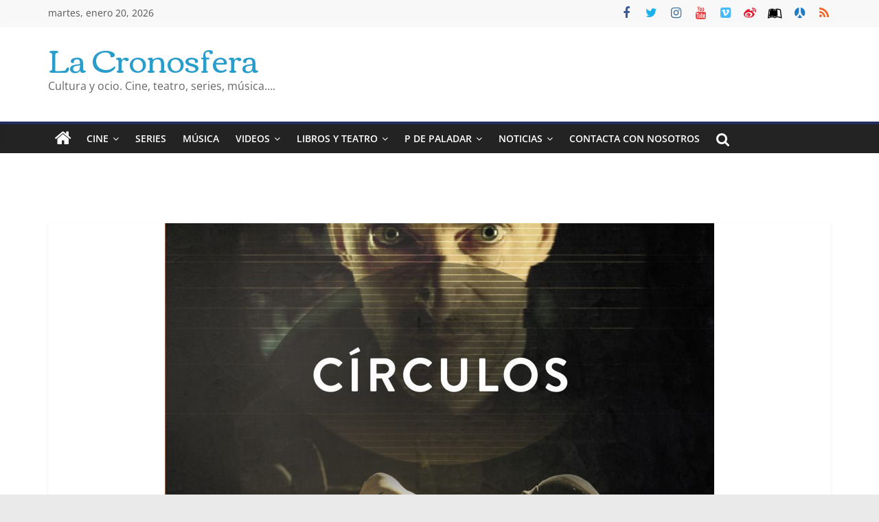

--- FILE ---
content_type: text/html; charset=UTF-8
request_url: https://lacronosfera.com/manuel-rios-san-martin-presenta-circulos-formato-clasico-la-gente-esta-preparada-leer-una-novela-circulos/
body_size: 34182
content:
<!DOCTYPE html>
<html lang="es">
<head>
			<meta charset="UTF-8" />
		<meta name="viewport" content="width=device-width, initial-scale=1">
		<link rel="profile" href="http://gmpg.org/xfn/11" />
		<meta name='robots' content='index, follow, max-image-preview:large, max-snippet:-1, max-video-preview:-1' />

	<!-- This site is optimized with the Yoast SEO Premium plugin v26.7 (Yoast SEO v26.7) - https://yoast.com/wordpress/plugins/seo/ -->
	<title>MANUEL RÍOS SAN MARTÍN presenta Círculos en formato clásico - La Cronosfera</title>
	<meta name="description" content="Una historia con humor y ternura en una ácida y cruel reflexión sobre las nuevas tecnologías y la deshumanización en estos tiempos" />
	<link rel="canonical" href="https://lacronosfera.com/manuel-rios-san-martin-presenta-circulos-formato-clasico-la-gente-esta-preparada-leer-una-novela-circulos/" />
	<meta property="og:locale" content="es_ES" />
	<meta property="og:type" content="article" />
	<meta property="og:title" content="MANUEL RÍOS SAN MARTÍN presenta Círculos en formato clásico" />
	<meta property="og:description" content="Una historia con humor y ternura en una ácida y cruel reflexión sobre las nuevas tecnologías y la deshumanización en estos tiempos" />
	<meta property="og:url" content="https://lacronosfera.com/manuel-rios-san-martin-presenta-circulos-formato-clasico-la-gente-esta-preparada-leer-una-novela-circulos/" />
	<meta property="og:site_name" content="La Cronosfera" />
	<meta property="article:publisher" content="https://www.facebook.com/LaCronosfera-1083130901727373/?ref=bookmarks" />
	<meta property="article:published_time" content="2017-02-07T15:19:30+00:00" />
	<meta property="article:modified_time" content="2021-04-05T10:49:38+00:00" />
	<meta property="og:image" content="https://lacronosfera.com/wp-content/uploads/2017/02/IMG_1488.jpg" />
	<meta property="og:image:width" content="1353" />
	<meta property="og:image:height" content="2048" />
	<meta property="og:image:type" content="image/jpeg" />
	<meta name="author" content="Mariló" />
	<meta name="twitter:card" content="summary_large_image" />
	<meta name="twitter:creator" content="@LaCronosfera" />
	<meta name="twitter:site" content="@LaCronosfera" />
	<meta name="twitter:label1" content="Escrito por" />
	<meta name="twitter:data1" content="Mariló" />
	<meta name="twitter:label2" content="Tiempo de lectura" />
	<meta name="twitter:data2" content="11 minutos" />
	<script type="application/ld+json" class="yoast-schema-graph">{"@context":"https://schema.org","@graph":[{"@type":"Article","@id":"https://lacronosfera.com/manuel-rios-san-martin-presenta-circulos-formato-clasico-la-gente-esta-preparada-leer-una-novela-circulos/#article","isPartOf":{"@id":"https://lacronosfera.com/manuel-rios-san-martin-presenta-circulos-formato-clasico-la-gente-esta-preparada-leer-una-novela-circulos/"},"author":{"name":"Mariló","@id":"https://lacronosfera.com/#/schema/person/03dc48aea734668b40ecac1349fc81e7"},"headline":"MANUEL RÍOS SAN MARTÍN presenta Círculos en formato clásico","datePublished":"2017-02-07T15:19:30+00:00","dateModified":"2021-04-05T10:49:38+00:00","mainEntityOfPage":{"@id":"https://lacronosfera.com/manuel-rios-san-martin-presenta-circulos-formato-clasico-la-gente-esta-preparada-leer-una-novela-circulos/"},"wordCount":2436,"commentCount":0,"publisher":{"@id":"https://lacronosfera.com/#organization"},"image":{"@id":"https://lacronosfera.com/manuel-rios-san-martin-presenta-circulos-formato-clasico-la-gente-esta-preparada-leer-una-novela-circulos/#primaryimage"},"thumbnailUrl":"https://lacronosfera.com/wp-content/uploads/2017/02/IMG_1488.jpg","keywords":["Black mirror","libros","Literatura policiaca y Ciencia-Ficción","Manuel Ríos","Manuel Ríos San Martín","Network","Novela distópica","trending topic"],"articleSection":["Entrevistas","Noticias","Portada","Series"],"inLanguage":"es","potentialAction":[{"@type":"CommentAction","name":"Comment","target":["https://lacronosfera.com/manuel-rios-san-martin-presenta-circulos-formato-clasico-la-gente-esta-preparada-leer-una-novela-circulos/#respond"]}]},{"@type":"WebPage","@id":"https://lacronosfera.com/manuel-rios-san-martin-presenta-circulos-formato-clasico-la-gente-esta-preparada-leer-una-novela-circulos/","url":"https://lacronosfera.com/manuel-rios-san-martin-presenta-circulos-formato-clasico-la-gente-esta-preparada-leer-una-novela-circulos/","name":"MANUEL RÍOS SAN MARTÍN presenta Círculos en formato clásico - La Cronosfera","isPartOf":{"@id":"https://lacronosfera.com/#website"},"primaryImageOfPage":{"@id":"https://lacronosfera.com/manuel-rios-san-martin-presenta-circulos-formato-clasico-la-gente-esta-preparada-leer-una-novela-circulos/#primaryimage"},"image":{"@id":"https://lacronosfera.com/manuel-rios-san-martin-presenta-circulos-formato-clasico-la-gente-esta-preparada-leer-una-novela-circulos/#primaryimage"},"thumbnailUrl":"https://lacronosfera.com/wp-content/uploads/2017/02/IMG_1488.jpg","datePublished":"2017-02-07T15:19:30+00:00","dateModified":"2021-04-05T10:49:38+00:00","description":"Una historia con humor y ternura en una ácida y cruel reflexión sobre las nuevas tecnologías y la deshumanización en estos tiempos","breadcrumb":{"@id":"https://lacronosfera.com/manuel-rios-san-martin-presenta-circulos-formato-clasico-la-gente-esta-preparada-leer-una-novela-circulos/#breadcrumb"},"inLanguage":"es","potentialAction":[{"@type":"ReadAction","target":["https://lacronosfera.com/manuel-rios-san-martin-presenta-circulos-formato-clasico-la-gente-esta-preparada-leer-una-novela-circulos/"]}]},{"@type":"ImageObject","inLanguage":"es","@id":"https://lacronosfera.com/manuel-rios-san-martin-presenta-circulos-formato-clasico-la-gente-esta-preparada-leer-una-novela-circulos/#primaryimage","url":"https://lacronosfera.com/wp-content/uploads/2017/02/IMG_1488.jpg","contentUrl":"https://lacronosfera.com/wp-content/uploads/2017/02/IMG_1488.jpg","width":1353,"height":2048},{"@type":"BreadcrumbList","@id":"https://lacronosfera.com/manuel-rios-san-martin-presenta-circulos-formato-clasico-la-gente-esta-preparada-leer-una-novela-circulos/#breadcrumb","itemListElement":[{"@type":"ListItem","position":1,"name":"Portada","item":"https://lacronosfera.com/"},{"@type":"ListItem","position":2,"name":"MANUEL RÍOS SAN MARTÍN presenta Círculos en formato clásico"}]},{"@type":"WebSite","@id":"https://lacronosfera.com/#website","url":"https://lacronosfera.com/","name":"La Cronosfera","description":"Cultura y ocio. Cine, teatro, series, música....","publisher":{"@id":"https://lacronosfera.com/#organization"},"potentialAction":[{"@type":"SearchAction","target":{"@type":"EntryPoint","urlTemplate":"https://lacronosfera.com/?s={search_term_string}"},"query-input":{"@type":"PropertyValueSpecification","valueRequired":true,"valueName":"search_term_string"}}],"inLanguage":"es"},{"@type":"Organization","@id":"https://lacronosfera.com/#organization","name":"La Cronosfera","url":"https://lacronosfera.com/","logo":{"@type":"ImageObject","inLanguage":"es","@id":"https://lacronosfera.com/#/schema/logo/image/","url":"https://lacronosfera.com/wp-content/uploads/2022/02/Logo-Cronosfera.jpg","contentUrl":"https://lacronosfera.com/wp-content/uploads/2022/02/Logo-Cronosfera.jpg","width":225,"height":225,"caption":"La Cronosfera"},"image":{"@id":"https://lacronosfera.com/#/schema/logo/image/"},"sameAs":["https://www.facebook.com/LaCronosfera-1083130901727373/?ref=bookmarks","https://x.com/LaCronosfera","http://www.lacronosfera.com","https://www.youtube.com/channel/UC18wlKRNOT8DcGvl46NMP-w/featured","https://www.instagram.com/lacronosfera/"]},{"@type":"Person","@id":"https://lacronosfera.com/#/schema/person/03dc48aea734668b40ecac1349fc81e7","name":"Mariló","image":{"@type":"ImageObject","inLanguage":"es","@id":"https://lacronosfera.com/#/schema/person/image/","url":"https://secure.gravatar.com/avatar/fe068860d670823f71c05db7f9e68ddf32fe837ed0f456987f825314d79496fb?s=96&d=monsterid&r=g","contentUrl":"https://secure.gravatar.com/avatar/fe068860d670823f71c05db7f9e68ddf32fe837ed0f456987f825314d79496fb?s=96&d=monsterid&r=g","caption":"Mariló"},"url":"https://lacronosfera.com/author/marilo/"}]}</script>
	<!-- / Yoast SEO Premium plugin. -->


<link rel='dns-prefetch' href='//static.addtoany.com' />
<link rel='dns-prefetch' href='//cdn.jsdelivr.net' />
<link rel='dns-prefetch' href='//www.googletagmanager.com' />
<link rel='dns-prefetch' href='//fonts.googleapis.com' />
<link rel='dns-prefetch' href='//pagead2.googlesyndication.com' />
<link rel='dns-prefetch' href='//fundingchoicesmessages.google.com' />
<link rel="alternate" type="application/rss+xml" title="La Cronosfera &raquo; Feed de los comentarios" href="https://lacronosfera.com/comments/feed/" />
<link rel="alternate" type="application/rss+xml" title="La Cronosfera &raquo; Comentario MANUEL RÍOS SAN MARTÍN presenta Círculos en formato clásico del feed" href="https://lacronosfera.com/manuel-rios-san-martin-presenta-circulos-formato-clasico-la-gente-esta-preparada-leer-una-novela-circulos/feed/" />
<link rel="alternate" title="oEmbed (JSON)" type="application/json+oembed" href="https://lacronosfera.com/wp-json/oembed/1.0/embed?url=https%3A%2F%2Flacronosfera.com%2Fmanuel-rios-san-martin-presenta-circulos-formato-clasico-la-gente-esta-preparada-leer-una-novela-circulos%2F" />
<link rel="alternate" title="oEmbed (XML)" type="text/xml+oembed" href="https://lacronosfera.com/wp-json/oembed/1.0/embed?url=https%3A%2F%2Flacronosfera.com%2Fmanuel-rios-san-martin-presenta-circulos-formato-clasico-la-gente-esta-preparada-leer-una-novela-circulos%2F&#038;format=xml" />
		<style>
			.lazyload,
			.lazyloading {
				max-width: 100%;
			}
		</style>
		<style id='wp-img-auto-sizes-contain-inline-css' type='text/css'>
img:is([sizes=auto i],[sizes^="auto," i]){contain-intrinsic-size:3000px 1500px}
/*# sourceURL=wp-img-auto-sizes-contain-inline-css */
</style>
<style id='wp-emoji-styles-inline-css' type='text/css'>

	img.wp-smiley, img.emoji {
		display: inline !important;
		border: none !important;
		box-shadow: none !important;
		height: 1em !important;
		width: 1em !important;
		margin: 0 0.07em !important;
		vertical-align: -0.1em !important;
		background: none !important;
		padding: 0 !important;
	}
/*# sourceURL=wp-emoji-styles-inline-css */
</style>
<style id='wp-block-library-inline-css' type='text/css'>
:root{--wp-block-synced-color:#7a00df;--wp-block-synced-color--rgb:122,0,223;--wp-bound-block-color:var(--wp-block-synced-color);--wp-editor-canvas-background:#ddd;--wp-admin-theme-color:#007cba;--wp-admin-theme-color--rgb:0,124,186;--wp-admin-theme-color-darker-10:#006ba1;--wp-admin-theme-color-darker-10--rgb:0,107,160.5;--wp-admin-theme-color-darker-20:#005a87;--wp-admin-theme-color-darker-20--rgb:0,90,135;--wp-admin-border-width-focus:2px}@media (min-resolution:192dpi){:root{--wp-admin-border-width-focus:1.5px}}.wp-element-button{cursor:pointer}:root .has-very-light-gray-background-color{background-color:#eee}:root .has-very-dark-gray-background-color{background-color:#313131}:root .has-very-light-gray-color{color:#eee}:root .has-very-dark-gray-color{color:#313131}:root .has-vivid-green-cyan-to-vivid-cyan-blue-gradient-background{background:linear-gradient(135deg,#00d084,#0693e3)}:root .has-purple-crush-gradient-background{background:linear-gradient(135deg,#34e2e4,#4721fb 50%,#ab1dfe)}:root .has-hazy-dawn-gradient-background{background:linear-gradient(135deg,#faaca8,#dad0ec)}:root .has-subdued-olive-gradient-background{background:linear-gradient(135deg,#fafae1,#67a671)}:root .has-atomic-cream-gradient-background{background:linear-gradient(135deg,#fdd79a,#004a59)}:root .has-nightshade-gradient-background{background:linear-gradient(135deg,#330968,#31cdcf)}:root .has-midnight-gradient-background{background:linear-gradient(135deg,#020381,#2874fc)}:root{--wp--preset--font-size--normal:16px;--wp--preset--font-size--huge:42px}.has-regular-font-size{font-size:1em}.has-larger-font-size{font-size:2.625em}.has-normal-font-size{font-size:var(--wp--preset--font-size--normal)}.has-huge-font-size{font-size:var(--wp--preset--font-size--huge)}.has-text-align-center{text-align:center}.has-text-align-left{text-align:left}.has-text-align-right{text-align:right}.has-fit-text{white-space:nowrap!important}#end-resizable-editor-section{display:none}.aligncenter{clear:both}.items-justified-left{justify-content:flex-start}.items-justified-center{justify-content:center}.items-justified-right{justify-content:flex-end}.items-justified-space-between{justify-content:space-between}.screen-reader-text{border:0;clip-path:inset(50%);height:1px;margin:-1px;overflow:hidden;padding:0;position:absolute;width:1px;word-wrap:normal!important}.screen-reader-text:focus{background-color:#ddd;clip-path:none;color:#444;display:block;font-size:1em;height:auto;left:5px;line-height:normal;padding:15px 23px 14px;text-decoration:none;top:5px;width:auto;z-index:100000}html :where(.has-border-color){border-style:solid}html :where([style*=border-top-color]){border-top-style:solid}html :where([style*=border-right-color]){border-right-style:solid}html :where([style*=border-bottom-color]){border-bottom-style:solid}html :where([style*=border-left-color]){border-left-style:solid}html :where([style*=border-width]){border-style:solid}html :where([style*=border-top-width]){border-top-style:solid}html :where([style*=border-right-width]){border-right-style:solid}html :where([style*=border-bottom-width]){border-bottom-style:solid}html :where([style*=border-left-width]){border-left-style:solid}html :where(img[class*=wp-image-]){height:auto;max-width:100%}:where(figure){margin:0 0 1em}html :where(.is-position-sticky){--wp-admin--admin-bar--position-offset:var(--wp-admin--admin-bar--height,0px)}@media screen and (max-width:600px){html :where(.is-position-sticky){--wp-admin--admin-bar--position-offset:0px}}

/*# sourceURL=wp-block-library-inline-css */
</style><style id='global-styles-inline-css' type='text/css'>
:root{--wp--preset--aspect-ratio--square: 1;--wp--preset--aspect-ratio--4-3: 4/3;--wp--preset--aspect-ratio--3-4: 3/4;--wp--preset--aspect-ratio--3-2: 3/2;--wp--preset--aspect-ratio--2-3: 2/3;--wp--preset--aspect-ratio--16-9: 16/9;--wp--preset--aspect-ratio--9-16: 9/16;--wp--preset--color--black: #000000;--wp--preset--color--cyan-bluish-gray: #abb8c3;--wp--preset--color--white: #ffffff;--wp--preset--color--pale-pink: #f78da7;--wp--preset--color--vivid-red: #cf2e2e;--wp--preset--color--luminous-vivid-orange: #ff6900;--wp--preset--color--luminous-vivid-amber: #fcb900;--wp--preset--color--light-green-cyan: #7bdcb5;--wp--preset--color--vivid-green-cyan: #00d084;--wp--preset--color--pale-cyan-blue: #8ed1fc;--wp--preset--color--vivid-cyan-blue: #0693e3;--wp--preset--color--vivid-purple: #9b51e0;--wp--preset--gradient--vivid-cyan-blue-to-vivid-purple: linear-gradient(135deg,rgb(6,147,227) 0%,rgb(155,81,224) 100%);--wp--preset--gradient--light-green-cyan-to-vivid-green-cyan: linear-gradient(135deg,rgb(122,220,180) 0%,rgb(0,208,130) 100%);--wp--preset--gradient--luminous-vivid-amber-to-luminous-vivid-orange: linear-gradient(135deg,rgb(252,185,0) 0%,rgb(255,105,0) 100%);--wp--preset--gradient--luminous-vivid-orange-to-vivid-red: linear-gradient(135deg,rgb(255,105,0) 0%,rgb(207,46,46) 100%);--wp--preset--gradient--very-light-gray-to-cyan-bluish-gray: linear-gradient(135deg,rgb(238,238,238) 0%,rgb(169,184,195) 100%);--wp--preset--gradient--cool-to-warm-spectrum: linear-gradient(135deg,rgb(74,234,220) 0%,rgb(151,120,209) 20%,rgb(207,42,186) 40%,rgb(238,44,130) 60%,rgb(251,105,98) 80%,rgb(254,248,76) 100%);--wp--preset--gradient--blush-light-purple: linear-gradient(135deg,rgb(255,206,236) 0%,rgb(152,150,240) 100%);--wp--preset--gradient--blush-bordeaux: linear-gradient(135deg,rgb(254,205,165) 0%,rgb(254,45,45) 50%,rgb(107,0,62) 100%);--wp--preset--gradient--luminous-dusk: linear-gradient(135deg,rgb(255,203,112) 0%,rgb(199,81,192) 50%,rgb(65,88,208) 100%);--wp--preset--gradient--pale-ocean: linear-gradient(135deg,rgb(255,245,203) 0%,rgb(182,227,212) 50%,rgb(51,167,181) 100%);--wp--preset--gradient--electric-grass: linear-gradient(135deg,rgb(202,248,128) 0%,rgb(113,206,126) 100%);--wp--preset--gradient--midnight: linear-gradient(135deg,rgb(2,3,129) 0%,rgb(40,116,252) 100%);--wp--preset--font-size--small: 13px;--wp--preset--font-size--medium: 20px;--wp--preset--font-size--large: 36px;--wp--preset--font-size--x-large: 42px;--wp--preset--spacing--20: 0.44rem;--wp--preset--spacing--30: 0.67rem;--wp--preset--spacing--40: 1rem;--wp--preset--spacing--50: 1.5rem;--wp--preset--spacing--60: 2.25rem;--wp--preset--spacing--70: 3.38rem;--wp--preset--spacing--80: 5.06rem;--wp--preset--shadow--natural: 6px 6px 9px rgba(0, 0, 0, 0.2);--wp--preset--shadow--deep: 12px 12px 50px rgba(0, 0, 0, 0.4);--wp--preset--shadow--sharp: 6px 6px 0px rgba(0, 0, 0, 0.2);--wp--preset--shadow--outlined: 6px 6px 0px -3px rgb(255, 255, 255), 6px 6px rgb(0, 0, 0);--wp--preset--shadow--crisp: 6px 6px 0px rgb(0, 0, 0);}:where(.is-layout-flex){gap: 0.5em;}:where(.is-layout-grid){gap: 0.5em;}body .is-layout-flex{display: flex;}.is-layout-flex{flex-wrap: wrap;align-items: center;}.is-layout-flex > :is(*, div){margin: 0;}body .is-layout-grid{display: grid;}.is-layout-grid > :is(*, div){margin: 0;}:where(.wp-block-columns.is-layout-flex){gap: 2em;}:where(.wp-block-columns.is-layout-grid){gap: 2em;}:where(.wp-block-post-template.is-layout-flex){gap: 1.25em;}:where(.wp-block-post-template.is-layout-grid){gap: 1.25em;}.has-black-color{color: var(--wp--preset--color--black) !important;}.has-cyan-bluish-gray-color{color: var(--wp--preset--color--cyan-bluish-gray) !important;}.has-white-color{color: var(--wp--preset--color--white) !important;}.has-pale-pink-color{color: var(--wp--preset--color--pale-pink) !important;}.has-vivid-red-color{color: var(--wp--preset--color--vivid-red) !important;}.has-luminous-vivid-orange-color{color: var(--wp--preset--color--luminous-vivid-orange) !important;}.has-luminous-vivid-amber-color{color: var(--wp--preset--color--luminous-vivid-amber) !important;}.has-light-green-cyan-color{color: var(--wp--preset--color--light-green-cyan) !important;}.has-vivid-green-cyan-color{color: var(--wp--preset--color--vivid-green-cyan) !important;}.has-pale-cyan-blue-color{color: var(--wp--preset--color--pale-cyan-blue) !important;}.has-vivid-cyan-blue-color{color: var(--wp--preset--color--vivid-cyan-blue) !important;}.has-vivid-purple-color{color: var(--wp--preset--color--vivid-purple) !important;}.has-black-background-color{background-color: var(--wp--preset--color--black) !important;}.has-cyan-bluish-gray-background-color{background-color: var(--wp--preset--color--cyan-bluish-gray) !important;}.has-white-background-color{background-color: var(--wp--preset--color--white) !important;}.has-pale-pink-background-color{background-color: var(--wp--preset--color--pale-pink) !important;}.has-vivid-red-background-color{background-color: var(--wp--preset--color--vivid-red) !important;}.has-luminous-vivid-orange-background-color{background-color: var(--wp--preset--color--luminous-vivid-orange) !important;}.has-luminous-vivid-amber-background-color{background-color: var(--wp--preset--color--luminous-vivid-amber) !important;}.has-light-green-cyan-background-color{background-color: var(--wp--preset--color--light-green-cyan) !important;}.has-vivid-green-cyan-background-color{background-color: var(--wp--preset--color--vivid-green-cyan) !important;}.has-pale-cyan-blue-background-color{background-color: var(--wp--preset--color--pale-cyan-blue) !important;}.has-vivid-cyan-blue-background-color{background-color: var(--wp--preset--color--vivid-cyan-blue) !important;}.has-vivid-purple-background-color{background-color: var(--wp--preset--color--vivid-purple) !important;}.has-black-border-color{border-color: var(--wp--preset--color--black) !important;}.has-cyan-bluish-gray-border-color{border-color: var(--wp--preset--color--cyan-bluish-gray) !important;}.has-white-border-color{border-color: var(--wp--preset--color--white) !important;}.has-pale-pink-border-color{border-color: var(--wp--preset--color--pale-pink) !important;}.has-vivid-red-border-color{border-color: var(--wp--preset--color--vivid-red) !important;}.has-luminous-vivid-orange-border-color{border-color: var(--wp--preset--color--luminous-vivid-orange) !important;}.has-luminous-vivid-amber-border-color{border-color: var(--wp--preset--color--luminous-vivid-amber) !important;}.has-light-green-cyan-border-color{border-color: var(--wp--preset--color--light-green-cyan) !important;}.has-vivid-green-cyan-border-color{border-color: var(--wp--preset--color--vivid-green-cyan) !important;}.has-pale-cyan-blue-border-color{border-color: var(--wp--preset--color--pale-cyan-blue) !important;}.has-vivid-cyan-blue-border-color{border-color: var(--wp--preset--color--vivid-cyan-blue) !important;}.has-vivid-purple-border-color{border-color: var(--wp--preset--color--vivid-purple) !important;}.has-vivid-cyan-blue-to-vivid-purple-gradient-background{background: var(--wp--preset--gradient--vivid-cyan-blue-to-vivid-purple) !important;}.has-light-green-cyan-to-vivid-green-cyan-gradient-background{background: var(--wp--preset--gradient--light-green-cyan-to-vivid-green-cyan) !important;}.has-luminous-vivid-amber-to-luminous-vivid-orange-gradient-background{background: var(--wp--preset--gradient--luminous-vivid-amber-to-luminous-vivid-orange) !important;}.has-luminous-vivid-orange-to-vivid-red-gradient-background{background: var(--wp--preset--gradient--luminous-vivid-orange-to-vivid-red) !important;}.has-very-light-gray-to-cyan-bluish-gray-gradient-background{background: var(--wp--preset--gradient--very-light-gray-to-cyan-bluish-gray) !important;}.has-cool-to-warm-spectrum-gradient-background{background: var(--wp--preset--gradient--cool-to-warm-spectrum) !important;}.has-blush-light-purple-gradient-background{background: var(--wp--preset--gradient--blush-light-purple) !important;}.has-blush-bordeaux-gradient-background{background: var(--wp--preset--gradient--blush-bordeaux) !important;}.has-luminous-dusk-gradient-background{background: var(--wp--preset--gradient--luminous-dusk) !important;}.has-pale-ocean-gradient-background{background: var(--wp--preset--gradient--pale-ocean) !important;}.has-electric-grass-gradient-background{background: var(--wp--preset--gradient--electric-grass) !important;}.has-midnight-gradient-background{background: var(--wp--preset--gradient--midnight) !important;}.has-small-font-size{font-size: var(--wp--preset--font-size--small) !important;}.has-medium-font-size{font-size: var(--wp--preset--font-size--medium) !important;}.has-large-font-size{font-size: var(--wp--preset--font-size--large) !important;}.has-x-large-font-size{font-size: var(--wp--preset--font-size--x-large) !important;}
/*# sourceURL=global-styles-inline-css */
</style>

<style id='classic-theme-styles-inline-css' type='text/css'>
/*! This file is auto-generated */
.wp-block-button__link{color:#fff;background-color:#32373c;border-radius:9999px;box-shadow:none;text-decoration:none;padding:calc(.667em + 2px) calc(1.333em + 2px);font-size:1.125em}.wp-block-file__button{background:#32373c;color:#fff;text-decoration:none}
/*# sourceURL=/wp-includes/css/classic-themes.min.css */
</style>
<link rel='stylesheet' id='colormag_style-css' href='https://lacronosfera.com/wp-content/themes/colormag-pro/style.css?ver=3.4.5' type='text/css' media='all' />
<style id='colormag_style-inline-css' type='text/css'>
.colormag-button, blockquote, button, input[type=reset], input[type=button], input[type=submit], .home-icon.front_page_on, .main-navigation a:hover, .main-navigation ul li ul li a:hover, .main-navigation ul li ul li:hover>a, .main-navigation ul li.current-menu-ancestor>a, .main-navigation ul li.current-menu-item ul li a:hover, .main-navigation ul li.current-menu-item>a, .main-navigation ul li.current_page_ancestor>a, .main-navigation ul li.current_page_item>a, .main-navigation ul li:hover>a, .main-small-navigation li a:hover, .site-header .menu-toggle:hover, .colormag-header-classic .main-navigation ul ul.sub-menu li:hover > a, .colormag-header-classic .main-navigation ul ul.sub-menu li.current-menu-ancestor > a, .colormag-header-classic .main-navigation ul ul.sub-menu li.current-menu-item > a, .colormag-header-clean #site-navigation .menu-toggle:hover, .colormag-header-clean #site-navigation.main-small-navigation .menu-toggle, .colormag-header-classic #site-navigation.main-small-navigation .menu-toggle, #masthead .main-small-navigation li:hover > a, #masthead .main-small-navigation li.current-page-ancestor > a, #masthead .main-small-navigation li.current-menu-ancestor > a, #masthead .main-small-navigation li.current-page-item > a, #masthead .main-small-navigation li.current-menu-item > a, .colormag-header-classic #site-navigation .menu-toggle:hover, .main-navigation ul li.focus > a, .colormag-header-classic .main-navigation ul ul.sub-menu li.focus > a, .main-small-navigation .current-menu-item>a, .main-small-navigation .current_page_item>a, .colormag-header-clean .main-small-navigation li:hover > a, .colormag-header-clean .main-small-navigation li.current-page-ancestor > a, .colormag-header-clean .main-small-navigation li.current-menu-ancestor > a, .colormag-header-clean .main-small-navigation li.current-page-item > a, .colormag-header-clean .main-small-navigation li.current-menu-item > a, .fa.search-top:hover, .widget_featured_posts .article-content .above-entry-meta .cat-links a, .widget_call_to_action .btn--primary, .colormag-footer--classic .footer-widgets-area .widget-title span::before, .colormag-footer--classic-bordered .footer-widgets-area .widget-title span::before, .widget_featured_posts .widget-title span, .widget_featured_slider .slide-content .above-entry-meta .cat-links a, .widget_highlighted_posts .article-content .above-entry-meta .cat-links a, .category-slide-next, .category-slide-prev, .slide-next, .slide-prev, .tabbed-widget ul li, #content .wp-pagenavi .current,#content .wp-pagenavi a:hover, #secondary .widget-title span,#content .post .article-content .above-entry-meta .cat-links a, .page-header .page-title span, .entry-meta .post-format i, .format-link, .more-link, .infinite-scroll .tg-infinite-scroll, .no-more-post-text, .pagination span, .comments-area .comment-author-link span, .footer-widgets-area .widget-title span, .advertisement_above_footer .widget-title span, .sub-toggle, .error, #primary .widget-title span, .related-posts-wrapper.style-three .article-content .entry-title a:hover:before, .widget_slider_area .widget-title span, .widget_beside_slider .widget-title span, .top-full-width-sidebar .widget-title span, .wp-block-quote, .wp-block-quote.is-style-large, .wp-block-quote.has-text-align-right, .page-numbers .current{background-color:#242d5e;}a, #masthead .main-small-navigation li:hover > .sub-toggle i, #masthead .main-small-navigation li.current-page-ancestor > .sub-toggle i, #masthead .main-small-navigation li.current-menu-ancestor > .sub-toggle i, #masthead .main-small-navigation li.current-page-item > .sub-toggle i, #masthead .main-small-navigation li.current-menu-item > .sub-toggle i, .colormag-header-classic .main-navigation ul li.current-menu-item > a, .colormag-header-classic .main-navigation ul li.current_page_item > a, .colormag-header-classic .main-navigation ul li:hover > a, .colormag-header-classic .main-navigation ul li.focus > a .colormag-header-classic #site-navigation .fa.search-top:hover, .colormag-header-classic #site-navigation.main-small-navigation .random-post a:hover .fa-random, .colormag-header-classic #site-navigation.main-navigation .random-post a:hover .fa-random, .colormag-header-classic .breaking-news .newsticker a:hover, .dark-skin .colormag-header-classic #site-navigation.main-navigation .home-icon:hover .fa, .colormag-header-classic .main-navigation .home-icon a:hover .fa, .byline a:hover, .comments a:hover, .edit-link a:hover, .posted-on a:hover, .social-links:not(.search-random-icons-container .social-links) i.fa:hover, .tag-links a:hover, .colormag-header-clean .social-links li:hover i.fa, .colormag-header-classic .social-links li:hover i.fa, .colormag-header-clean .breaking-news .newsticker a:hover, .widget_featured_posts .article-content .entry-title a:hover, .widget_featured_slider .slide-content .below-entry-meta .byline a:hover, .widget_featured_slider .slide-content .below-entry-meta .comments a:hover, .widget_featured_slider .slide-content .below-entry-meta .posted-on a:hover, .widget_featured_slider .slide-content .entry-title a:hover, .widget_block_picture_news.widget_featured_posts .article-content .entry-title a:hover, .widget_highlighted_posts .article-content .below-entry-meta .byline a:hover, .widget_highlighted_posts .article-content .below-entry-meta .comments a:hover, .widget_highlighted_posts .article-content .below-entry-meta .posted-on a:hover, .widget_highlighted_posts .article-content .entry-title a:hover, i.fa-arrow-up, i.fa-arrow-down, #site-title a, #content .post .article-content .entry-title a:hover, .entry-meta .byline i, .entry-meta .cat-links i, .entry-meta a, .post .entry-title a:hover, .search .entry-title a:hover, .entry-meta .comments-link a:hover, .entry-meta .edit-link a:hover, .entry-meta .posted-on a:hover, .entry-meta .tag-links a:hover, .single #content .tags a:hover, .count, .next a:hover, .previous a:hover, .related-posts-main-title .fa, .single-related-posts .article-content .entry-title a:hover, .pagination a span:hover, #content .comments-area a.comment-edit-link:hover, #content .comments-area a.comment-permalink:hover, #content .comments-area article header cite a:hover, .comments-area .comment-author-link a:hover, .comment .comment-reply-link:hover, .nav-next a, .nav-previous a, #colophon .footer-menu ul li a:hover, .footer-widgets-area a:hover, a#scroll-up i, .main-small-navigation li.current-menu-item > .sub-toggle i, .num-404, .related-posts-wrapper-flyout .entry-title a:hover, .human-diff-time .human-diff-time-display:hover{color:#242d5e;}#site-navigation{border-top-color:#242d5e;}colormag-header-classic .main-navigation ul ul.sub-menu li:hover, .colormag-header-classic .main-navigation ul > li:hover > a, .colormag-header-classic .main-navigation ul > li.current-menu-item > a, .colormag-header-classic .main-navigation ul > li.current-menu-ancestor > a, .colormag-header-classic .main-navigation ul ul.sub-menu li:hover, .colormag-header-classic .main-navigation ul ul.sub-menu li.current-menu-ancestor, .colormag-header-classic .main-navigation ul ul.sub-menu li.current-menu-item, .colormag-header-classic .main-navigation ul ul.sub-menu li.focus, colormag-header-classic .main-navigation ul ul.sub-menu li.current-menu-ancestor, colormag-header-classic .main-navigation ul ul.sub-menu li.current-menu-item, colormag-header-classic #site-navigation .menu-toggle:hover, colormag-header-classic #site-navigation.main-small-navigation .menu-toggle, colormag-header-classic .main-navigation ul > li:hover > a, colormag-header-classic .main-navigation ul > li.current-menu-item > a, colormag-header-classic .main-navigation ul > li.current-menu-ancestor > a, .colormag-header-classic .main-navigation ul li.focus > a, .pagination a span:hover{border-color:#242d5e;}.widget_featured_posts .widget-title, #secondary .widget-title, #tertiary .widget-title, .page-header .page-title, .footer-widgets-area .widget-title, .advertisement_above_footer .widget-title, #primary .widget-title, .widget_slider_area .widget-title, .widget_beside_slider .widget-title, .top-full-width-sidebar .widget-title{border-bottom-color:#242d5e;}body, button, input, select, textarea, blockquote p, .entry-meta, .more-link, dl, .previous a, .next a, .nav-previous a, .nav-next a, #respond h3#reply-title #cancel-comment-reply-link, #respond form input[type="text"], #respond form textarea, #secondary .widget, .error-404 .widget{font-family:Open Sans;font-size:20px;}h1 ,h2, h3, h4, h5, h6{font-family:Corben;}
/*# sourceURL=colormag_style-inline-css */
</style>
<link rel='stylesheet' id='colormag_googlefonts-css' href='//fonts.googleapis.com/css?family=Corben%3Aregular&#038;subset=latin&#038;1&#038;display=swap&#038;ver=3.4.5' type='text/css' media='all' />
<link rel='stylesheet' id='colormag-featured-image-popup-css-css' href='https://lacronosfera.com/wp-content/themes/colormag-pro/js/magnific-popup/magnific-popup.min.css?ver=3.4.5' type='text/css' media='all' />
<link rel='stylesheet' id='colormag-fontawesome-css' href='https://lacronosfera.com/wp-content/themes/colormag-pro/fontawesome/css/font-awesome.min.css?ver=3.4.5' type='text/css' media='all' />
<link rel='stylesheet' id='addtoany-css' href='https://lacronosfera.com/wp-content/plugins/add-to-any/addtoany.min.css?ver=1.16' type='text/css' media='all' />
<script type="text/javascript" id="addtoany-core-js-before">
/* <![CDATA[ */
window.a2a_config=window.a2a_config||{};a2a_config.callbacks=[];a2a_config.overlays=[];a2a_config.templates={};a2a_localize = {
	Share: "Compartir",
	Save: "Guardar",
	Subscribe: "Suscribir",
	Email: "Correo electrónico",
	Bookmark: "Marcador",
	ShowAll: "Mostrar todo",
	ShowLess: "Mostrar menos",
	FindServices: "Encontrar servicio(s)",
	FindAnyServiceToAddTo: "Encuentra al instante cualquier servicio para añadir a",
	PoweredBy: "Funciona con",
	ShareViaEmail: "Compartir por correo electrónico",
	SubscribeViaEmail: "Suscribirse a través de correo electrónico",
	BookmarkInYourBrowser: "Añadir a marcadores de tu navegador",
	BookmarkInstructions: "Presiona «Ctrl+D» o «\u2318+D» para añadir esta página a marcadores",
	AddToYourFavorites: "Añadir a tus favoritos",
	SendFromWebOrProgram: "Enviar desde cualquier dirección o programa de correo electrónico ",
	EmailProgram: "Programa de correo electrónico",
	More: "Más&#8230;",
	ThanksForSharing: "¡Gracias por compartir!",
	ThanksForFollowing: "¡Gracias por seguirnos!"
};


//# sourceURL=addtoany-core-js-before
/* ]]> */
</script>
<script type="text/javascript" defer src="https://static.addtoany.com/menu/page.js" id="addtoany-core-js"></script>
<script type="text/javascript" src="https://lacronosfera.com/wp-includes/js/jquery/jquery.min.js?ver=3.7.1" id="jquery-core-js"></script>
<script type="text/javascript" src="https://lacronosfera.com/wp-includes/js/jquery/jquery-migrate.min.js?ver=3.4.1" id="jquery-migrate-js"></script>
<script type="text/javascript" defer src="https://lacronosfera.com/wp-content/plugins/add-to-any/addtoany.min.js?ver=1.1" id="addtoany-jquery-js"></script>

<!-- Fragmento de código de la etiqueta de Google (gtag.js) añadida por Site Kit -->
<!-- Fragmento de código de Google Analytics añadido por Site Kit -->
<script type="text/javascript" src="https://www.googletagmanager.com/gtag/js?id=GT-TQL9HD8" id="google_gtagjs-js" async></script>
<script type="text/javascript" id="google_gtagjs-js-after">
/* <![CDATA[ */
window.dataLayer = window.dataLayer || [];function gtag(){dataLayer.push(arguments);}
gtag("set","linker",{"domains":["lacronosfera.com"]});
gtag("js", new Date());
gtag("set", "developer_id.dZTNiMT", true);
gtag("config", "GT-TQL9HD8", {"googlesitekit_post_type":"post","googlesitekit_post_author":"Maril\u00f3","googlesitekit_post_date":"20170207"});
 window._googlesitekit = window._googlesitekit || {}; window._googlesitekit.throttledEvents = []; window._googlesitekit.gtagEvent = (name, data) => { var key = JSON.stringify( { name, data } ); if ( !! window._googlesitekit.throttledEvents[ key ] ) { return; } window._googlesitekit.throttledEvents[ key ] = true; setTimeout( () => { delete window._googlesitekit.throttledEvents[ key ]; }, 5 ); gtag( "event", name, { ...data, event_source: "site-kit" } ); }; 
//# sourceURL=google_gtagjs-js-after
/* ]]> */
</script>
<link rel="https://api.w.org/" href="https://lacronosfera.com/wp-json/" /><link rel="alternate" title="JSON" type="application/json" href="https://lacronosfera.com/wp-json/wp/v2/posts/5458" /><link rel="EditURI" type="application/rsd+xml" title="RSD" href="https://lacronosfera.com/xmlrpc.php?rsd" />
<meta name="generator" content="WordPress 6.9" />
<link rel='shortlink' href='https://lacronosfera.com/?p=5458' />
<meta name="generator" content="Site Kit by Google 1.170.0" />		<style>
			/* Thanks to https://github.com/paulirish/lite-youtube-embed and https://css-tricks.com/responsive-iframes/ */
			.smush-lazyload-video {
				min-height:240px;
				min-width:320px;
				--smush-video-aspect-ratio: 16/9;background-color: #000;position: relative;display: block;contain: content;background-position: center center;background-size: cover;cursor: pointer;
			}
			.smush-lazyload-video.loading{cursor:progress}
			.smush-lazyload-video::before{content:'';display:block;position:absolute;top:0;background-image:linear-gradient(rgba(0,0,0,0.6),transparent);background-position:top;background-repeat:repeat-x;height:60px;width:100%;transition:all .2s cubic-bezier(0,0,0.2,1)}
			.smush-lazyload-video::after{content:"";display:block;padding-bottom:calc(100% / (var(--smush-video-aspect-ratio)))}
			.smush-lazyload-video > iframe{width:100%;height:100%;position:absolute;top:0;left:0;border:0;opacity:0;transition:opacity .5s ease-in}
			.smush-lazyload-video.smush-lazyloaded-video > iframe{opacity:1}
			.smush-lazyload-video > .smush-play-btn{z-index:10;position: absolute;top:0;left:0;bottom:0;right:0;}
			.smush-lazyload-video > .smush-play-btn > .smush-play-btn-inner{opacity:0.75;display:flex;align-items: center;width:68px;height:48px;position:absolute;cursor:pointer;transform:translate3d(-50%,-50%,0);top:50%;left:50%;z-index:1;background-repeat:no-repeat;background-image:url('data:image/svg+xml;utf8,<svg xmlns="http://www.w3.org/2000/svg" viewBox="0 0 68 48"><path d="M66.52 7.74c-.78-2.93-2.49-5.41-5.42-6.19C55.79.13 34 0 34 0S12.21.13 6.9 1.55c-2.93.78-4.63 3.26-5.42 6.19C.06 13.05 0 24 0 24s.06 10.95 1.48 16.26c.78 2.93 2.49 5.41 5.42 6.19C12.21 47.87 34 48 34 48s21.79-.13 27.1-1.55c2.93-.78 4.64-3.26 5.42-6.19C67.94 34.95 68 24 68 24s-.06-10.95-1.48-16.26z" fill="red"/><path d="M45 24 27 14v20" fill="white"/></svg>');filter:grayscale(100%);transition:filter .5s cubic-bezier(0,0,0.2,1), opacity .5s cubic-bezier(0,0,0.2,1);border:none}
			.smush-lazyload-video:hover .smush-play-btn-inner,.smush-lazyload-video .smush-play-btn-inner:focus{filter:none;opacity:1}
			.smush-lazyload-video > .smush-play-btn > .smush-play-btn-inner span{display:none;width:100%;text-align:center;}
			.smush-lazyload-video.smush-lazyloaded-video{cursor:unset}
			.smush-lazyload-video.video-loaded::before,.smush-lazyload-video.smush-lazyloaded-video > .smush-play-btn,.smush-lazyload-video.loading > .smush-play-btn{display:none;opacity:0;pointer-events:none}
			.smush-lazyload-video.smush-lazyload-vimeo > .smush-play-btn > .smush-play-btn-inner{background-image:url("data:image/svg+xml,%3Csvg viewBox='0 0 203 120' xmlns='http://www.w3.org/2000/svg'%3E%3Cpath d='m0.25116 9.0474c0-4.9968 4.0507-9.0474 9.0474-9.0474h184.4c4.997 0 9.048 4.0507 9.048 9.0474v101.91c0 4.996-4.051 9.047-9.048 9.047h-184.4c-4.9968 0-9.0474-4.051-9.0474-9.047v-101.91z' fill='%2317d5ff' fill-opacity='.7'/%3E%3Cpath d='m131.1 59.05c0.731 0.4223 0.731 1.4783 0 1.9006l-45.206 26.099c-0.7316 0.4223-1.646-0.1056-1.646-0.9504v-52.199c0-0.8448 0.9144-1.3727 1.646-0.9504l45.206 26.099z' fill='%23fff'/%3E%3C/svg%3E%0A");width:81px}
							.wp-embed-responsive .wp-has-aspect-ratio .wp-block-embed__wrapper.has-smush-lazyload-video:before{padding-top:0!important;}.wp-embed-responsive .wp-embed-aspect-21-9 .smush-lazyload-video::after{padding-bottom:42.85%;}.wp-embed-responsive .wp-embed-aspect-18-9 .smush-lazyload-video::after{padding-bottom:50%;}.wp-embed-responsive .wp-embed-aspect-16-9 .smush-lazyload-video::after{padding-bottom:56.25%;}.wp-embed-responsive .wp-embed-aspect-4-3 .smush-lazyload-video::after{padding-bottom:75%;}.wp-embed-responsive .wp-embed-aspect-1-1 .smush-lazyload-video::after{padding-bottom:100%;}.wp-embed-responsive .wp-embed-aspect-9-16 .smush-lazyload-video::after{padding-bottom:177.77%;}.wp-embed-responsive .wp-embed-aspect-1-2 .smush-lazyload-video::after{padding-bottom:200%;}
					</style>
				<script>
			document.documentElement.className = document.documentElement.className.replace('no-js', 'js');
		</script>
				<style>
			.no-js img.lazyload {
				display: none;
			}

			figure.wp-block-image img.lazyloading {
				min-width: 150px;
			}

			.lazyload,
			.lazyloading {
				--smush-placeholder-width: 100px;
				--smush-placeholder-aspect-ratio: 1/1;
				width: var(--smush-image-width, var(--smush-placeholder-width)) !important;
				aspect-ratio: var(--smush-image-aspect-ratio, var(--smush-placeholder-aspect-ratio)) !important;
			}

						.lazyload, .lazyloading {
				opacity: 0;
			}

			.lazyloaded {
				opacity: 1;
				transition: opacity 400ms;
				transition-delay: 0ms;
			}

					</style>
		<link rel="pingback" href="https://lacronosfera.com/xmlrpc.php">
<!-- Metaetiquetas de Google AdSense añadidas por Site Kit -->
<meta name="google-adsense-platform-account" content="ca-host-pub-2644536267352236">
<meta name="google-adsense-platform-domain" content="sitekit.withgoogle.com">
<!-- Acabar con las metaetiquetas de Google AdSense añadidas por Site Kit -->

<!-- Fragmento de código de Google Adsense añadido por Site Kit -->
<script type="text/javascript" async="async" src="https://pagead2.googlesyndication.com/pagead/js/adsbygoogle.js?client=ca-pub-9389415009902914&amp;host=ca-host-pub-2644536267352236" crossorigin="anonymous"></script>

<!-- Final del fragmento de código de Google Adsense añadido por Site Kit -->

<!-- Fragmento de código de recuperación de bloqueo de anuncios de Google AdSense añadido por Site Kit. -->
<script async src="https://fundingchoicesmessages.google.com/i/pub-9389415009902914?ers=1"></script><script>(function() {function signalGooglefcPresent() {if (!window.frames['googlefcPresent']) {if (document.body) {const iframe = document.createElement('iframe'); iframe.style = 'width: 0; height: 0; border: none; z-index: -1000; left: -1000px; top: -1000px;'; iframe.style.display = 'none'; iframe.name = 'googlefcPresent'; document.body.appendChild(iframe);} else {setTimeout(signalGooglefcPresent, 0);}}}signalGooglefcPresent();})();</script>
<!-- Fragmento de código de finalización de recuperación de bloqueo de anuncios de Google AdSense añadido por Site Kit. -->

<!-- Fragmento de código de protección de errores de recuperación de bloqueo de anuncios de Google AdSense añadido por Site Kit. -->
<script>(function(){'use strict';function aa(a){var b=0;return function(){return b<a.length?{done:!1,value:a[b++]}:{done:!0}}}var ba=typeof Object.defineProperties=="function"?Object.defineProperty:function(a,b,c){if(a==Array.prototype||a==Object.prototype)return a;a[b]=c.value;return a};
function ca(a){a=["object"==typeof globalThis&&globalThis,a,"object"==typeof window&&window,"object"==typeof self&&self,"object"==typeof global&&global];for(var b=0;b<a.length;++b){var c=a[b];if(c&&c.Math==Math)return c}throw Error("Cannot find global object");}var da=ca(this);function l(a,b){if(b)a:{var c=da;a=a.split(".");for(var d=0;d<a.length-1;d++){var e=a[d];if(!(e in c))break a;c=c[e]}a=a[a.length-1];d=c[a];b=b(d);b!=d&&b!=null&&ba(c,a,{configurable:!0,writable:!0,value:b})}}
function ea(a){return a.raw=a}function n(a){var b=typeof Symbol!="undefined"&&Symbol.iterator&&a[Symbol.iterator];if(b)return b.call(a);if(typeof a.length=="number")return{next:aa(a)};throw Error(String(a)+" is not an iterable or ArrayLike");}function fa(a){for(var b,c=[];!(b=a.next()).done;)c.push(b.value);return c}var ha=typeof Object.create=="function"?Object.create:function(a){function b(){}b.prototype=a;return new b},p;
if(typeof Object.setPrototypeOf=="function")p=Object.setPrototypeOf;else{var q;a:{var ja={a:!0},ka={};try{ka.__proto__=ja;q=ka.a;break a}catch(a){}q=!1}p=q?function(a,b){a.__proto__=b;if(a.__proto__!==b)throw new TypeError(a+" is not extensible");return a}:null}var la=p;
function t(a,b){a.prototype=ha(b.prototype);a.prototype.constructor=a;if(la)la(a,b);else for(var c in b)if(c!="prototype")if(Object.defineProperties){var d=Object.getOwnPropertyDescriptor(b,c);d&&Object.defineProperty(a,c,d)}else a[c]=b[c];a.A=b.prototype}function ma(){for(var a=Number(this),b=[],c=a;c<arguments.length;c++)b[c-a]=arguments[c];return b}l("Object.is",function(a){return a?a:function(b,c){return b===c?b!==0||1/b===1/c:b!==b&&c!==c}});
l("Array.prototype.includes",function(a){return a?a:function(b,c){var d=this;d instanceof String&&(d=String(d));var e=d.length;c=c||0;for(c<0&&(c=Math.max(c+e,0));c<e;c++){var f=d[c];if(f===b||Object.is(f,b))return!0}return!1}});
l("String.prototype.includes",function(a){return a?a:function(b,c){if(this==null)throw new TypeError("The 'this' value for String.prototype.includes must not be null or undefined");if(b instanceof RegExp)throw new TypeError("First argument to String.prototype.includes must not be a regular expression");return this.indexOf(b,c||0)!==-1}});l("Number.MAX_SAFE_INTEGER",function(){return 9007199254740991});
l("Number.isFinite",function(a){return a?a:function(b){return typeof b!=="number"?!1:!isNaN(b)&&b!==Infinity&&b!==-Infinity}});l("Number.isInteger",function(a){return a?a:function(b){return Number.isFinite(b)?b===Math.floor(b):!1}});l("Number.isSafeInteger",function(a){return a?a:function(b){return Number.isInteger(b)&&Math.abs(b)<=Number.MAX_SAFE_INTEGER}});
l("Math.trunc",function(a){return a?a:function(b){b=Number(b);if(isNaN(b)||b===Infinity||b===-Infinity||b===0)return b;var c=Math.floor(Math.abs(b));return b<0?-c:c}});/*

 Copyright The Closure Library Authors.
 SPDX-License-Identifier: Apache-2.0
*/
var u=this||self;function v(a,b){a:{var c=["CLOSURE_FLAGS"];for(var d=u,e=0;e<c.length;e++)if(d=d[c[e]],d==null){c=null;break a}c=d}a=c&&c[a];return a!=null?a:b}function w(a){return a};function na(a){u.setTimeout(function(){throw a;},0)};var oa=v(610401301,!1),pa=v(188588736,!0),qa=v(645172343,v(1,!0));var x,ra=u.navigator;x=ra?ra.userAgentData||null:null;function z(a){return oa?x?x.brands.some(function(b){return(b=b.brand)&&b.indexOf(a)!=-1}):!1:!1}function A(a){var b;a:{if(b=u.navigator)if(b=b.userAgent)break a;b=""}return b.indexOf(a)!=-1};function B(){return oa?!!x&&x.brands.length>0:!1}function C(){return B()?z("Chromium"):(A("Chrome")||A("CriOS"))&&!(B()?0:A("Edge"))||A("Silk")};var sa=B()?!1:A("Trident")||A("MSIE");!A("Android")||C();C();A("Safari")&&(C()||(B()?0:A("Coast"))||(B()?0:A("Opera"))||(B()?0:A("Edge"))||(B()?z("Microsoft Edge"):A("Edg/"))||B()&&z("Opera"));var ta={},D=null;var ua=typeof Uint8Array!=="undefined",va=!sa&&typeof btoa==="function";var wa;function E(){return typeof BigInt==="function"};var F=typeof Symbol==="function"&&typeof Symbol()==="symbol";function xa(a){return typeof Symbol==="function"&&typeof Symbol()==="symbol"?Symbol():a}var G=xa(),ya=xa("2ex");var za=F?function(a,b){a[G]|=b}:function(a,b){a.g!==void 0?a.g|=b:Object.defineProperties(a,{g:{value:b,configurable:!0,writable:!0,enumerable:!1}})},H=F?function(a){return a[G]|0}:function(a){return a.g|0},I=F?function(a){return a[G]}:function(a){return a.g},J=F?function(a,b){a[G]=b}:function(a,b){a.g!==void 0?a.g=b:Object.defineProperties(a,{g:{value:b,configurable:!0,writable:!0,enumerable:!1}})};function Aa(a,b){J(b,(a|0)&-14591)}function Ba(a,b){J(b,(a|34)&-14557)};var K={},Ca={};function Da(a){return!(!a||typeof a!=="object"||a.g!==Ca)}function Ea(a){return a!==null&&typeof a==="object"&&!Array.isArray(a)&&a.constructor===Object}function L(a,b,c){if(!Array.isArray(a)||a.length)return!1;var d=H(a);if(d&1)return!0;if(!(b&&(Array.isArray(b)?b.includes(c):b.has(c))))return!1;J(a,d|1);return!0};var M=0,N=0;function Fa(a){var b=a>>>0;M=b;N=(a-b)/4294967296>>>0}function Ga(a){if(a<0){Fa(-a);var b=n(Ha(M,N));a=b.next().value;b=b.next().value;M=a>>>0;N=b>>>0}else Fa(a)}function Ia(a,b){b>>>=0;a>>>=0;if(b<=2097151)var c=""+(4294967296*b+a);else E()?c=""+(BigInt(b)<<BigInt(32)|BigInt(a)):(c=(a>>>24|b<<8)&16777215,b=b>>16&65535,a=(a&16777215)+c*6777216+b*6710656,c+=b*8147497,b*=2,a>=1E7&&(c+=a/1E7>>>0,a%=1E7),c>=1E7&&(b+=c/1E7>>>0,c%=1E7),c=b+Ja(c)+Ja(a));return c}
function Ja(a){a=String(a);return"0000000".slice(a.length)+a}function Ha(a,b){b=~b;a?a=~a+1:b+=1;return[a,b]};var Ka=/^-?([1-9][0-9]*|0)(\.[0-9]+)?$/;var O;function La(a,b){O=b;a=new a(b);O=void 0;return a}
function P(a,b,c){a==null&&(a=O);O=void 0;if(a==null){var d=96;c?(a=[c],d|=512):a=[];b&&(d=d&-16760833|(b&1023)<<14)}else{if(!Array.isArray(a))throw Error("narr");d=H(a);if(d&2048)throw Error("farr");if(d&64)return a;d|=64;if(c&&(d|=512,c!==a[0]))throw Error("mid");a:{c=a;var e=c.length;if(e){var f=e-1;if(Ea(c[f])){d|=256;b=f-(+!!(d&512)-1);if(b>=1024)throw Error("pvtlmt");d=d&-16760833|(b&1023)<<14;break a}}if(b){b=Math.max(b,e-(+!!(d&512)-1));if(b>1024)throw Error("spvt");d=d&-16760833|(b&1023)<<
14}}}J(a,d);return a};function Ma(a){switch(typeof a){case "number":return isFinite(a)?a:String(a);case "boolean":return a?1:0;case "object":if(a)if(Array.isArray(a)){if(L(a,void 0,0))return}else if(ua&&a!=null&&a instanceof Uint8Array){if(va){for(var b="",c=0,d=a.length-10240;c<d;)b+=String.fromCharCode.apply(null,a.subarray(c,c+=10240));b+=String.fromCharCode.apply(null,c?a.subarray(c):a);a=btoa(b)}else{b===void 0&&(b=0);if(!D){D={};c="ABCDEFGHIJKLMNOPQRSTUVWXYZabcdefghijklmnopqrstuvwxyz0123456789".split("");d=["+/=",
"+/","-_=","-_.","-_"];for(var e=0;e<5;e++){var f=c.concat(d[e].split(""));ta[e]=f;for(var g=0;g<f.length;g++){var h=f[g];D[h]===void 0&&(D[h]=g)}}}b=ta[b];c=Array(Math.floor(a.length/3));d=b[64]||"";for(e=f=0;f<a.length-2;f+=3){var k=a[f],m=a[f+1];h=a[f+2];g=b[k>>2];k=b[(k&3)<<4|m>>4];m=b[(m&15)<<2|h>>6];h=b[h&63];c[e++]=g+k+m+h}g=0;h=d;switch(a.length-f){case 2:g=a[f+1],h=b[(g&15)<<2]||d;case 1:a=a[f],c[e]=b[a>>2]+b[(a&3)<<4|g>>4]+h+d}a=c.join("")}return a}}return a};function Na(a,b,c){a=Array.prototype.slice.call(a);var d=a.length,e=b&256?a[d-1]:void 0;d+=e?-1:0;for(b=b&512?1:0;b<d;b++)a[b]=c(a[b]);if(e){b=a[b]={};for(var f in e)Object.prototype.hasOwnProperty.call(e,f)&&(b[f]=c(e[f]))}return a}function Oa(a,b,c,d,e){if(a!=null){if(Array.isArray(a))a=L(a,void 0,0)?void 0:e&&H(a)&2?a:Pa(a,b,c,d!==void 0,e);else if(Ea(a)){var f={},g;for(g in a)Object.prototype.hasOwnProperty.call(a,g)&&(f[g]=Oa(a[g],b,c,d,e));a=f}else a=b(a,d);return a}}
function Pa(a,b,c,d,e){var f=d||c?H(a):0;d=d?!!(f&32):void 0;a=Array.prototype.slice.call(a);for(var g=0;g<a.length;g++)a[g]=Oa(a[g],b,c,d,e);c&&c(f,a);return a}function Qa(a){return a.s===K?a.toJSON():Ma(a)};function Ra(a,b,c){c=c===void 0?Ba:c;if(a!=null){if(ua&&a instanceof Uint8Array)return b?a:new Uint8Array(a);if(Array.isArray(a)){var d=H(a);if(d&2)return a;b&&(b=d===0||!!(d&32)&&!(d&64||!(d&16)));return b?(J(a,(d|34)&-12293),a):Pa(a,Ra,d&4?Ba:c,!0,!0)}a.s===K&&(c=a.h,d=I(c),a=d&2?a:La(a.constructor,Sa(c,d,!0)));return a}}function Sa(a,b,c){var d=c||b&2?Ba:Aa,e=!!(b&32);a=Na(a,b,function(f){return Ra(f,e,d)});za(a,32|(c?2:0));return a};function Ta(a,b){a=a.h;return Ua(a,I(a),b)}function Va(a,b,c,d){b=d+(+!!(b&512)-1);if(!(b<0||b>=a.length||b>=c))return a[b]}
function Ua(a,b,c,d){if(c===-1)return null;var e=b>>14&1023||536870912;if(c>=e){if(b&256)return a[a.length-1][c]}else{var f=a.length;if(d&&b&256&&(d=a[f-1][c],d!=null)){if(Va(a,b,e,c)&&ya!=null){var g;a=(g=wa)!=null?g:wa={};g=a[ya]||0;g>=4||(a[ya]=g+1,g=Error(),g.__closure__error__context__984382||(g.__closure__error__context__984382={}),g.__closure__error__context__984382.severity="incident",na(g))}return d}return Va(a,b,e,c)}}
function Wa(a,b,c,d,e){var f=b>>14&1023||536870912;if(c>=f||e&&!qa){var g=b;if(b&256)e=a[a.length-1];else{if(d==null)return;e=a[f+(+!!(b&512)-1)]={};g|=256}e[c]=d;c<f&&(a[c+(+!!(b&512)-1)]=void 0);g!==b&&J(a,g)}else a[c+(+!!(b&512)-1)]=d,b&256&&(a=a[a.length-1],c in a&&delete a[c])}
function Xa(a,b){var c=Ya;var d=d===void 0?!1:d;var e=a.h;var f=I(e),g=Ua(e,f,b,d);if(g!=null&&typeof g==="object"&&g.s===K)c=g;else if(Array.isArray(g)){var h=H(g),k=h;k===0&&(k|=f&32);k|=f&2;k!==h&&J(g,k);c=new c(g)}else c=void 0;c!==g&&c!=null&&Wa(e,f,b,c,d);e=c;if(e==null)return e;a=a.h;f=I(a);f&2||(g=e,c=g.h,h=I(c),g=h&2?La(g.constructor,Sa(c,h,!1)):g,g!==e&&(e=g,Wa(a,f,b,e,d)));return e}function Za(a,b){a=Ta(a,b);return a==null||typeof a==="string"?a:void 0}
function $a(a,b){var c=c===void 0?0:c;a=Ta(a,b);if(a!=null)if(b=typeof a,b==="number"?Number.isFinite(a):b!=="string"?0:Ka.test(a))if(typeof a==="number"){if(a=Math.trunc(a),!Number.isSafeInteger(a)){Ga(a);b=M;var d=N;if(a=d&2147483648)b=~b+1>>>0,d=~d>>>0,b==0&&(d=d+1>>>0);b=d*4294967296+(b>>>0);a=a?-b:b}}else if(b=Math.trunc(Number(a)),Number.isSafeInteger(b))a=String(b);else{if(b=a.indexOf("."),b!==-1&&(a=a.substring(0,b)),!(a[0]==="-"?a.length<20||a.length===20&&Number(a.substring(0,7))>-922337:
a.length<19||a.length===19&&Number(a.substring(0,6))<922337)){if(a.length<16)Ga(Number(a));else if(E())a=BigInt(a),M=Number(a&BigInt(4294967295))>>>0,N=Number(a>>BigInt(32)&BigInt(4294967295));else{b=+(a[0]==="-");N=M=0;d=a.length;for(var e=b,f=(d-b)%6+b;f<=d;e=f,f+=6)e=Number(a.slice(e,f)),N*=1E6,M=M*1E6+e,M>=4294967296&&(N+=Math.trunc(M/4294967296),N>>>=0,M>>>=0);b&&(b=n(Ha(M,N)),a=b.next().value,b=b.next().value,M=a,N=b)}a=M;b=N;b&2147483648?E()?a=""+(BigInt(b|0)<<BigInt(32)|BigInt(a>>>0)):(b=
n(Ha(a,b)),a=b.next().value,b=b.next().value,a="-"+Ia(a,b)):a=Ia(a,b)}}else a=void 0;return a!=null?a:c}function R(a,b){var c=c===void 0?"":c;a=Za(a,b);return a!=null?a:c};var S;function T(a,b,c){this.h=P(a,b,c)}T.prototype.toJSON=function(){return ab(this)};T.prototype.s=K;T.prototype.toString=function(){try{return S=!0,ab(this).toString()}finally{S=!1}};
function ab(a){var b=S?a.h:Pa(a.h,Qa,void 0,void 0,!1);var c=!S;var d=pa?void 0:a.constructor.v;var e=I(c?a.h:b);if(a=b.length){var f=b[a-1],g=Ea(f);g?a--:f=void 0;e=+!!(e&512)-1;var h=b;if(g){b:{var k=f;var m={};g=!1;if(k)for(var r in k)if(Object.prototype.hasOwnProperty.call(k,r))if(isNaN(+r))m[r]=k[r];else{var y=k[r];Array.isArray(y)&&(L(y,d,+r)||Da(y)&&y.size===0)&&(y=null);y==null&&(g=!0);y!=null&&(m[r]=y)}if(g){for(var Q in m)break b;m=null}else m=k}k=m==null?f!=null:m!==f}for(var ia;a>0;a--){Q=
a-1;r=h[Q];Q-=e;if(!(r==null||L(r,d,Q)||Da(r)&&r.size===0))break;ia=!0}if(h!==b||k||ia){if(!c)h=Array.prototype.slice.call(h,0,a);else if(ia||k||m)h.length=a;m&&h.push(m)}b=h}return b};function bb(a){return function(b){if(b==null||b=="")b=new a;else{b=JSON.parse(b);if(!Array.isArray(b))throw Error("dnarr");za(b,32);b=La(a,b)}return b}};function cb(a){this.h=P(a)}t(cb,T);var db=bb(cb);var U;function V(a){this.g=a}V.prototype.toString=function(){return this.g+""};var eb={};function fb(a){if(U===void 0){var b=null;var c=u.trustedTypes;if(c&&c.createPolicy){try{b=c.createPolicy("goog#html",{createHTML:w,createScript:w,createScriptURL:w})}catch(d){u.console&&u.console.error(d.message)}U=b}else U=b}a=(b=U)?b.createScriptURL(a):a;return new V(a,eb)};/*

 SPDX-License-Identifier: Apache-2.0
*/
function gb(a){var b=ma.apply(1,arguments);if(b.length===0)return fb(a[0]);for(var c=a[0],d=0;d<b.length;d++)c+=encodeURIComponent(b[d])+a[d+1];return fb(c)};function hb(a,b){a.src=b instanceof V&&b.constructor===V?b.g:"type_error:TrustedResourceUrl";var c,d;(c=(b=(d=(c=(a.ownerDocument&&a.ownerDocument.defaultView||window).document).querySelector)==null?void 0:d.call(c,"script[nonce]"))?b.nonce||b.getAttribute("nonce")||"":"")&&a.setAttribute("nonce",c)};function ib(){return Math.floor(Math.random()*2147483648).toString(36)+Math.abs(Math.floor(Math.random()*2147483648)^Date.now()).toString(36)};function jb(a,b){b=String(b);a.contentType==="application/xhtml+xml"&&(b=b.toLowerCase());return a.createElement(b)}function kb(a){this.g=a||u.document||document};function lb(a){a=a===void 0?document:a;return a.createElement("script")};function mb(a,b,c,d,e,f){try{var g=a.g,h=lb(g);h.async=!0;hb(h,b);g.head.appendChild(h);h.addEventListener("load",function(){e();d&&g.head.removeChild(h)});h.addEventListener("error",function(){c>0?mb(a,b,c-1,d,e,f):(d&&g.head.removeChild(h),f())})}catch(k){f()}};var nb=u.atob("aHR0cHM6Ly93d3cuZ3N0YXRpYy5jb20vaW1hZ2VzL2ljb25zL21hdGVyaWFsL3N5c3RlbS8xeC93YXJuaW5nX2FtYmVyXzI0ZHAucG5n"),ob=u.atob("WW91IGFyZSBzZWVpbmcgdGhpcyBtZXNzYWdlIGJlY2F1c2UgYWQgb3Igc2NyaXB0IGJsb2NraW5nIHNvZnR3YXJlIGlzIGludGVyZmVyaW5nIHdpdGggdGhpcyBwYWdlLg=="),pb=u.atob("RGlzYWJsZSBhbnkgYWQgb3Igc2NyaXB0IGJsb2NraW5nIHNvZnR3YXJlLCB0aGVuIHJlbG9hZCB0aGlzIHBhZ2Uu");function qb(a,b,c){this.i=a;this.u=b;this.o=c;this.g=null;this.j=[];this.m=!1;this.l=new kb(this.i)}
function rb(a){if(a.i.body&&!a.m){var b=function(){sb(a);u.setTimeout(function(){tb(a,3)},50)};mb(a.l,a.u,2,!0,function(){u[a.o]||b()},b);a.m=!0}}
function sb(a){for(var b=W(1,5),c=0;c<b;c++){var d=X(a);a.i.body.appendChild(d);a.j.push(d)}b=X(a);b.style.bottom="0";b.style.left="0";b.style.position="fixed";b.style.width=W(100,110).toString()+"%";b.style.zIndex=W(2147483544,2147483644).toString();b.style.backgroundColor=ub(249,259,242,252,219,229);b.style.boxShadow="0 0 12px #888";b.style.color=ub(0,10,0,10,0,10);b.style.display="flex";b.style.justifyContent="center";b.style.fontFamily="Roboto, Arial";c=X(a);c.style.width=W(80,85).toString()+
"%";c.style.maxWidth=W(750,775).toString()+"px";c.style.margin="24px";c.style.display="flex";c.style.alignItems="flex-start";c.style.justifyContent="center";d=jb(a.l.g,"IMG");d.className=ib();d.src=nb;d.alt="Warning icon";d.style.height="24px";d.style.width="24px";d.style.paddingRight="16px";var e=X(a),f=X(a);f.style.fontWeight="bold";f.textContent=ob;var g=X(a);g.textContent=pb;Y(a,e,f);Y(a,e,g);Y(a,c,d);Y(a,c,e);Y(a,b,c);a.g=b;a.i.body.appendChild(a.g);b=W(1,5);for(c=0;c<b;c++)d=X(a),a.i.body.appendChild(d),
a.j.push(d)}function Y(a,b,c){for(var d=W(1,5),e=0;e<d;e++){var f=X(a);b.appendChild(f)}b.appendChild(c);c=W(1,5);for(d=0;d<c;d++)e=X(a),b.appendChild(e)}function W(a,b){return Math.floor(a+Math.random()*(b-a))}function ub(a,b,c,d,e,f){return"rgb("+W(Math.max(a,0),Math.min(b,255)).toString()+","+W(Math.max(c,0),Math.min(d,255)).toString()+","+W(Math.max(e,0),Math.min(f,255)).toString()+")"}function X(a){a=jb(a.l.g,"DIV");a.className=ib();return a}
function tb(a,b){b<=0||a.g!=null&&a.g.offsetHeight!==0&&a.g.offsetWidth!==0||(vb(a),sb(a),u.setTimeout(function(){tb(a,b-1)},50))}function vb(a){for(var b=n(a.j),c=b.next();!c.done;c=b.next())(c=c.value)&&c.parentNode&&c.parentNode.removeChild(c);a.j=[];(b=a.g)&&b.parentNode&&b.parentNode.removeChild(b);a.g=null};function wb(a,b,c,d,e){function f(k){document.body?g(document.body):k>0?u.setTimeout(function(){f(k-1)},e):b()}function g(k){k.appendChild(h);u.setTimeout(function(){h?(h.offsetHeight!==0&&h.offsetWidth!==0?b():a(),h.parentNode&&h.parentNode.removeChild(h)):a()},d)}var h=xb(c);f(3)}function xb(a){var b=document.createElement("div");b.className=a;b.style.width="1px";b.style.height="1px";b.style.position="absolute";b.style.left="-10000px";b.style.top="-10000px";b.style.zIndex="-10000";return b};function Ya(a){this.h=P(a)}t(Ya,T);function yb(a){this.h=P(a)}t(yb,T);var zb=bb(yb);function Ab(a){if(!a)return null;a=Za(a,4);var b;a===null||a===void 0?b=null:b=fb(a);return b};var Bb=ea([""]),Cb=ea([""]);function Db(a,b){this.m=a;this.o=new kb(a.document);this.g=b;this.j=R(this.g,1);this.u=Ab(Xa(this.g,2))||gb(Bb);this.i=!1;b=Ab(Xa(this.g,13))||gb(Cb);this.l=new qb(a.document,b,R(this.g,12))}Db.prototype.start=function(){Eb(this)};
function Eb(a){Fb(a);mb(a.o,a.u,3,!1,function(){a:{var b=a.j;var c=u.btoa(b);if(c=u[c]){try{var d=db(u.atob(c))}catch(e){b=!1;break a}b=b===Za(d,1)}else b=!1}b?Z(a,R(a.g,14)):(Z(a,R(a.g,8)),rb(a.l))},function(){wb(function(){Z(a,R(a.g,7));rb(a.l)},function(){return Z(a,R(a.g,6))},R(a.g,9),$a(a.g,10),$a(a.g,11))})}function Z(a,b){a.i||(a.i=!0,a=new a.m.XMLHttpRequest,a.open("GET",b,!0),a.send())}function Fb(a){var b=u.btoa(a.j);a.m[b]&&Z(a,R(a.g,5))};(function(a,b){u[a]=function(){var c=ma.apply(0,arguments);u[a]=function(){};b.call.apply(b,[null].concat(c instanceof Array?c:fa(n(c))))}})("__h82AlnkH6D91__",function(a){typeof window.atob==="function"&&(new Db(window,zb(window.atob(a)))).start()});}).call(this);

window.__h82AlnkH6D91__("[base64]/[base64]/[base64]/[base64]");</script>
<!-- Fragmento de código de finalización de protección de errores de recuperación de bloqueo de anuncios de Google AdSense añadido por Site Kit. -->
<link rel="icon" href="https://lacronosfera.com/wp-content/uploads/2021/04/cropped-Logo-Cronos-32x32.jpg" sizes="32x32" />
<link rel="icon" href="https://lacronosfera.com/wp-content/uploads/2021/04/cropped-Logo-Cronos-192x192.jpg" sizes="192x192" />
<link rel="apple-touch-icon" href="https://lacronosfera.com/wp-content/uploads/2021/04/cropped-Logo-Cronos-180x180.jpg" />
<meta name="msapplication-TileImage" content="https://lacronosfera.com/wp-content/uploads/2021/04/cropped-Logo-Cronos-270x270.jpg" />
</head>

<body class="wp-singular post-template-default single single-post postid-5458 single-format-standard custom-background wp-custom-logo wp-embed-responsive wp-theme-colormag-pro no-sidebar-full-width wide" itemscope="itemscope" itemtype="http://schema.org/Blog" dir="ltr" >

		<div id="page" class="hfeed site">
				<a class="skip-link screen-reader-text" href="#main">Saltar al contenido</a>
				<header id="masthead" class="site-header clearfix" role="banner" itemscope="itemscope" itemtype="http://schema.org/WPHeader" >
				<div id="header-text-nav-container" class="clearfix">
		
				<div class="news-bar">
					<div class="inner-wrap ">
						<div class="tg-news-bar__one">
							
		<div class="date-in-header">
			martes, enero 20, 2026		</div>

								</div>

						<div class="tg-news-bar__two">
							
		<div class="social-links">
			<ul>
				<li><a href="https://www.facebook.com/LaCronosfera-1083130901727373/?ref=bookmarks" target="_blank"><i class="fa fa-facebook"></i></a></li><li><a href="http://@LaCronosfera" target="_blank"><i class="fa fa-twitter"></i></a></li><li><a href="https://www.instagram.com/lacronosfera/" target="_blank"><i class="fa fa-instagram"></i></a></li><li><a href="https://www.youtube.com/watch?v=vDrDp6MQGIw&#038;list=PLSFkKGkJiqKvFpX5ajxytWxuzaV0tQm7c" ><i class="fa fa-youtube"></i></a></li><li><a href="#" ><i class="fa fa-vimeo-square"></i></a></li><li><a href="#" ><i class="fa fa-weibo"></i></a></li><li><a href="#" ><i class="fa fa-leanpub"></i></a></li><li><a href="#" ><i class="fa fa-renren"></i></a></li><li><a href="#" ><i class="fa fa-rss"></i></a></li>			</ul>
		</div><!-- .social-links -->
								</div>
					</div>
				</div>

				
		<div class="inner-wrap">
			<div id="header-text-nav-wrap" class="clearfix">

				<div id="header-left-section">
					
					<div id="header-text" class="">
													<h3 id="site-title" itemprop="headline" >
								<a href="https://lacronosfera.com/" title="La Cronosfera" rel="home">La Cronosfera</a>
							</h3>
						
													<p id="site-description" itemprop="description" >
								Cultura y ocio. Cine, teatro, series, música&#8230;.							</p><!-- #site-description -->
											</div><!-- #header-text -->
				</div><!-- #header-left-section -->

				<div id="header-right-section">
									</div><!-- #header-right-section -->

			</div><!-- #header-text-nav-wrap -->
		</div><!-- .inner-wrap -->

		
			<nav id="site-navigation"
				 class="main-navigation clearfix" role="navigation" itemscope="itemscope" itemtype="http://schema.org/SiteNavigationElement" >
				<div class="inner-wrap clearfix">
					
						<div class="home-icon">
							<a href="https://lacronosfera.com/"
							   title="La Cronosfera"
							>
								<i class="fa fa-home"></i>
							</a>
						</div>
					
											<div class="search-random-icons-container">
															<div class="top-search-wrap">
									<i class="fa fa-search search-top"></i>
									<div class="search-form-top">
										
<form action="https://lacronosfera.com/" class="search-form searchform clearfix" method="get" role="search">

	<div class="search-wrap">
		<input type="search"
		       class="s field"
		       name="s"
		       value=""
		       placeholder="Buscar"
		/>

		<button class="search-icon" type="submit"></button>
	</div>

</form><!-- .searchform -->
									</div>
								</div>
													</div>
					
					<p class="menu-toggle"></p>
					<div class="menu-primary-container"><ul id="menu-principal" class="menu"><li id="menu-item-4907" class="menu-item menu-item-type-taxonomy menu-item-object-category menu-item-has-children menu-item-4907"><a href="https://lacronosfera.com/category/cine/" title="Criticas de cine y entrevistas">Cine</a>
<ul class="sub-menu">
	<li id="menu-item-4908" class="menu-item menu-item-type-taxonomy menu-item-object-category menu-item-4908"><a href="https://lacronosfera.com/category/cine/estrenos/">Estrenos</a></li>
	<li id="menu-item-4909" class="menu-item menu-item-type-taxonomy menu-item-object-category menu-item-4909"><a href="https://lacronosfera.com/category/cine/criticas/">Críticas</a></li>
	<li id="menu-item-6983" class="menu-item menu-item-type-taxonomy menu-item-object-category menu-item-6983"><a href="https://lacronosfera.com/category/cine/festivales-cine/">Festivales</a></li>
	<li id="menu-item-4910" class="menu-item menu-item-type-taxonomy menu-item-object-category menu-item-4910"><a href="https://lacronosfera.com/category/cine/cine-drama/">Cine Drama</a></li>
	<li id="menu-item-4911" class="menu-item menu-item-type-taxonomy menu-item-object-category current-post-ancestor current-menu-parent current-post-parent menu-item-4911"><a href="https://lacronosfera.com/category/entrevistas/">Entrevistas</a></li>
	<li id="menu-item-6984" class="menu-item menu-item-type-taxonomy menu-item-object-category menu-item-6984"><a href="https://lacronosfera.com/category/cine/perfil/">Perfil</a></li>
	<li id="menu-item-4912" class="menu-item menu-item-type-taxonomy menu-item-object-category current-post-ancestor current-menu-parent current-post-parent menu-item-4912"><a href="https://lacronosfera.com/category/noticias/">Noticias</a></li>
	<li id="menu-item-4913" class="menu-item menu-item-type-taxonomy menu-item-object-category menu-item-4913"><a href="https://lacronosfera.com/category/cine/cine-comedia/">Cine Comedia</a></li>
	<li id="menu-item-4914" class="menu-item menu-item-type-taxonomy menu-item-object-category menu-item-4914"><a href="https://lacronosfera.com/category/cine/terror/">Cine Terror</a></li>
	<li id="menu-item-4915" class="menu-item menu-item-type-taxonomy menu-item-object-category menu-item-4915"><a href="https://lacronosfera.com/category/cine/cine-accion/">Cine Accion</a></li>
</ul>
</li>
<li id="menu-item-4923" class="menu-item menu-item-type-taxonomy menu-item-object-category current-post-ancestor current-menu-parent current-post-parent menu-item-4923"><a href="https://lacronosfera.com/category/series/">Series</a></li>
<li id="menu-item-4924" class="menu-item menu-item-type-taxonomy menu-item-object-category menu-item-4924"><a href="https://lacronosfera.com/category/musica/">Música</a></li>
<li id="menu-item-4944" class="menu-item menu-item-type-taxonomy menu-item-object-category menu-item-has-children menu-item-4944"><a href="https://lacronosfera.com/category/videos/">Videos</a>
<ul class="sub-menu">
	<li id="menu-item-4945" class="menu-item menu-item-type-taxonomy menu-item-object-category menu-item-4945"><a href="https://lacronosfera.com/category/videos/trailers/">Trailers</a></li>
	<li id="menu-item-11235" class="menu-item menu-item-type-taxonomy menu-item-object-category menu-item-11235"><a href="https://lacronosfera.com/category/videos/curiosos/">Curiosos</a></li>
</ul>
</li>
<li id="menu-item-10307" class="menu-item menu-item-type-taxonomy menu-item-object-category menu-item-has-children menu-item-10307"><a href="https://lacronosfera.com/category/libros-y-teatro/">Libros y Teatro</a>
<ul class="sub-menu">
	<li id="menu-item-13001" class="menu-item menu-item-type-taxonomy menu-item-object-category menu-item-13001"><a href="https://lacronosfera.com/category/libros-y-teatro/libros/">Libros</a></li>
	<li id="menu-item-13000" class="menu-item menu-item-type-taxonomy menu-item-object-category menu-item-13000"><a href="https://lacronosfera.com/category/libros-y-teatro/teatro/">Teatro</a></li>
</ul>
</li>
<li id="menu-item-4916" class="menu-item menu-item-type-taxonomy menu-item-object-category menu-item-has-children menu-item-4916"><a href="https://lacronosfera.com/category/p-de-paladar/">P de Paladar</a>
<ul class="sub-menu">
	<li id="menu-item-4917" class="menu-item menu-item-type-taxonomy menu-item-object-category menu-item-4917"><a href="https://lacronosfera.com/category/p-de-paladar/restaurantes/">Restaurantes</a></li>
</ul>
</li>
<li id="menu-item-13761" class="menu-item menu-item-type-taxonomy menu-item-object-category current-post-ancestor current-menu-parent current-post-parent menu-item-has-children menu-item-13761"><a href="https://lacronosfera.com/category/noticias/">Noticias</a>
<ul class="sub-menu">
	<li id="menu-item-13765" class="menu-item menu-item-type-taxonomy menu-item-object-category current-post-ancestor current-menu-parent current-post-parent menu-item-13765"><a href="https://lacronosfera.com/category/noticias/">Noticias</a></li>
	<li id="menu-item-4918" class="menu-item menu-item-type-taxonomy menu-item-object-category menu-item-4918"><a href="https://lacronosfera.com/category/noticias/planeta-increible/tecnologia/">Tecnología</a></li>
	<li id="menu-item-13762" class="menu-item menu-item-type-taxonomy menu-item-object-category menu-item-13762"><a href="https://lacronosfera.com/category/noticias/frikinews/">FrikiNews</a></li>
</ul>
</li>
<li id="menu-item-4919" class="menu-item menu-item-type-post_type menu-item-object-page menu-item-4919"><a href="https://lacronosfera.com/contacto/">CONTACTA CON NOSOTROS</a></li>
</ul></div>
				</div>
			</nav>

					</div><!-- #header-text-nav-container -->
				</header><!-- #masthead -->
				<div id="main" class="clearfix" role="main" >
		
		<!-- Breadcrumb display -->
		<div id="breadcrumb-wrap" class="breadcrumb-wrap" typeof="BreadcrumbList">
			<div class="inner-wrap">
			<span class="breadcrumb-title"></span>			</div>
		</div>
		<div class="inner-wrap clearfix">
		
	
	<div id="primary">
		<div id="content" class="clearfix">

			
<article id="post-5458" class="post-5458 post type-post status-publish format-standard has-post-thumbnail hentry category-entrevistas category-noticias category-portada category-series tag-black-mirror tag-libros tag-literatura-policiaca-y-ciencia-ficcion tag-manuel-rios tag-manuel-rios-san-martin tag-network tag-novela-distopica tag-trending-topic" itemscope="itemscope" itemtype="http://schema.org/BlogPosting" itemprop="blogPost" >
	
	
				<div class="featured-image" itemprop="image" itemtype="http://schema.org/ImageObject" >
									<a href="https://lacronosfera.com/wp-content/uploads/2017/02/IMG_1488.jpg" class="image-popup"><img width="800" height="445" src="https://lacronosfera.com/wp-content/uploads/2017/02/IMG_1488-800x445.jpg" class="attachment-colormag-featured-image size-colormag-featured-image tg-image-to-reveal-fade-in wp-post-image" alt="" decoding="async" fetchpriority="high" /></a>
										<meta itemprop="url" content="https://lacronosfera.com/wp-content/uploads/2017/02/IMG_1488.jpg">
							</div>

				
	<div class="article-content clearfix">
		
		<header class="entry-header">
			<h1 class="entry-title" itemprop="headline" >
				MANUEL RÍOS SAN MARTÍN presenta Círculos en formato clásico			</h1>
		</header>

		<div class="below-entry-meta "><span class="posted-on"><a href="https://lacronosfera.com/manuel-rios-san-martin-presenta-circulos-formato-clasico-la-gente-esta-preparada-leer-una-novela-circulos/" title="4:19 pm" rel="bookmark"><i class="fa fa-calendar-o"></i> <time class="entry-date published" datetime="2017-02-07T16:19:30+01:00" itemprop="datePublished" >febrero 7, 2017</time><time class="updated" datetime="2021-04-05T12:49:38+02:00" itemprop="dateModified" >abril 5, 2021</time></a></span>		<span class="byline">
			<span class="author vcard">
				<i class="fa fa-user"></i>
				<a class="url fn n"
				href="https://lacronosfera.com/author/marilo/"
				title="Mariló"
				>
					Mariló				</a>
			</span>
		</span>

		
			<span class="comments">
				<a href="https://lacronosfera.com/manuel-rios-san-martin-presenta-circulos-formato-clasico-la-gente-esta-preparada-leer-una-novela-circulos/#respond" itemprop="discussionURL"><i class="fa fa-comment"></i> 0 Comments</a>			</span>

			</div>
		<div class="entry-content clearfix" itemprop="articleBody" >
			<p style="text-align: left;"><i>«La gente está preparada para leer una novela como Círculos»</i></p>
<p><i><b>Moriremos mirando </b></i></p>
<p><span id="more-5458"></span></p>
<p>Tal es el título que García-Alix eligió para el libro que a modo de memorias, recopilaba una increíble colección de sus impactantes fotografías. La frase que siempre me ha gustado, no para de venirme a la cabeza tras leer <b><i>Círculos</i>, la primera novela de Manuel Ríos. Un inquietante relato con material audiovisual extra que nos acerca a una sociedad distópica, cada vez más<i> trending topic. </i></b></p>
<p><i>Al principio todo era caos y confusión&#8230; </i>Así<i> c</i>omienza el libro que cual <i>biblia</i>, practica el clásico juego de detectives para resolver la muerte de un concursante de reality en directo.<br />
Sin ser autobiográfica -y a Dios, gracias-, parte de las propias vivencias y conocimientos del autor dentro del mundo televisivo. <b>Manuel</b> <b>Ríos, guionista y creador de series y <i>tv movies</i> como <i>El Solitario, Compañeros, Médico de familia, Más que amigos </i>y<i> Sin identidad</i>, vuelve a la ficción arriesgando en un peculiar thriller que conecta lector@s, personajes y pantallas entre imágenes, <i>likes</i>, mensajes y <i>apps</i>.</b></p>
<p><b><i>Círculos</i> irrumpió <i>online</i> hace un par de años con el lanzamiento en soporte digital interactivo. Ahora, podemos también encontrarlo en las librerías con hojas de papel y solapas; en la tradicional experiencia de lectura, cerrando la <i>cuadratura</i>.</b></p>
<p>Con una narrativa que hereda maneras de guión televisivo y estilo <i>twittero</i> con frases cortas y muchos referentes e <i>info</i>, <b>nos reconocemos en esa actualidad que presenta entre la ciencia-ficción y la realidad, con la ansiedad misma de las redes sociales que proporciona un ritmo trepidante más allá del marcado por los personajes; sorteando la veracidad y buscando lo auténtico</b>, según veamos el <i>hashtag</i> del programa o la <i>mosca</i> de la cadena -según sea libro, serie o telediario-.</p>
<p><i><b>Círculos</b></i> <b>gira en torno al terror y dolor</b> en distintos estados y niveles, vinculando duras descripciones con posos humanistas. Sexo al límite y personajes con mucha rabia. <b>Pero igualmente es una historia con humor y ternura en una ácida y cruel reflexión sobre las nuevas tecnologías y la deshumanización, en estos tiempos hiper-conectados que propician el aislamiento y egoísmo.</b></p>
<p>Cierto es que <i>Network &#8211;</i>ese <i>Mundo implacable</i> del ’76-, ya apuntaba aquello de la televisión como nueva religión, pero Ríos -corrosivo y visionario-, retoma ese desasosiego en <i><b>Círculos, </b></i>donde <i>moriremos mirando; </i>porque como se decía en la estupenda película de Lumet: <i>no es un momento psicótico, es un momento de claridad. </i></p>
<p><i><br />
</i><br />
<a href="http://lacronosfera.com/wp-content/uploads/2017/02/IMG_1486.jpg"><img decoding="async" class="aligncenter wp-image-5460 size-medium lazyload" title="Manuel Ríos" data-src="http://lacronosfera.com/wp-content/uploads/2017/02/IMG_1486-300x200.jpg" alt="Manuel Ríos" width="300" height="200" data-srcset="https://lacronosfera.com/wp-content/uploads/2017/02/IMG_1486-300x200.jpg 300w, https://lacronosfera.com/wp-content/uploads/2017/02/IMG_1486-768x512.jpg 768w, https://lacronosfera.com/wp-content/uploads/2017/02/IMG_1486-1024x683.jpg 1024w, https://lacronosfera.com/wp-content/uploads/2017/02/IMG_1486.jpg 2048w" data-sizes="auto" src="[data-uri]" style="--smush-placeholder-width: 300px; --smush-placeholder-aspect-ratio: 300/200;" data-original-sizes="(max-width: 300px) 100vw, 300px" /></a></p>
<p><b>La Cronosfera</b>: <b>De tu pasado televisivo surge una primera novela de más de 400 páginas que es un thriller. ¡Qué miedo trabajar en <i>tele, </i>no?! </b></p>
<p><b>Manuel Ríos</b>: Bueno, tampoco hay que exagerar (rísas) ¡Peor sería trabajar de cocinero en la Estrella de la Muerte! Evidentemente, todo lo que cuento en la novela no “suele” suceder en la televisión, pero de vez en cuando pasan cosas graves, es verdad. Cada vez más. Por suerte, en España, todavía parece que estamos algo alejados de lo que cuento.</p>
<p><b>L.C.: Televisiva de fondo y forma. ¿Cuál fue el detonante? ¿Por qué decides hacer un libro y no una nueva serie?<br />
</b>M. R.: Círculos parte de un relato de unas 60 páginas que escribí en los años 90. Cuando decido recuperarlo porque veo que ahora, ya en el siglo XXI, tiene mucho más sentido la historia sobre todo con la aparición de las redes sociales, lo empiezo a estructurar pensando en hacer una película, pero cuando voy avanzando me doy cuenta de que todo lo que pretendo contar no me cabe en un guión de cine de 120 páginas. En esa época, sobre el año 2006-07, en España no se hacían mini-series de 6 ó 7 episodios, así que en ese momento me encontré en un callejón sin salida. Ahí es cuando pensé en la posibilidad de hacer una novela; pero hay otro factor que terminó por decidirme: los proyectos que desarrollas como largometrajes si no se producen, se quedan en nada. Nadie se lee un guión de cine por placer. Sin embargo, una novela ya es algo en sí misma. Es una obra terminada, no necesita de un equipo que la lleve a cabo más tarde.</p>
<p><b>L.C.:</b> <b><i>Círculos</i> no es una novela al uso; comenzó hace dos años en versión online interactiva, para pasar ahora al soporte papel. ¿Qué ha cambiado de aquella?<br />
</b>M.R.: Ahora tiene unas 80 páginas más. He trabajado mucho los personajes. Para ello hablé con una amiga, que es psicóloga clínica y le dejé leer la primera versión de la novela. Ella se sorprendió porque los personajes le parecían muy coherentes, era capaz de decir qué patologías tenían cada uno de ellos. Me pasó algunos textos para leer y me explicó maneras de comportarse de ese tipo de personalidades. Eso me permitió enriquecer muchas situaciones de la novela. También está más hilada la parte de la investigación policial, se cierran muchos flecos. Antes se movía más por impactos. Funcionaba, pero era menos literario, por decirlo de alguna manera. También he desarrollado más el grupo anti-sistema. En esta versión resulta más amenazante.</p>
<p><b>L.C.: ¿Por qué tras un lanzamiento tan novedoso vuelves a lo tradicional? </b><br />
M. R.: Llegó una buena editorial como es <i>Suma de Letras</i> que me lo propuso. No me podía negar, al final buscas la mayor difusión posible de tu obra. La literatura en digital se ha estancado, no pasa de un 20% o similar. Si quieres llegar a todo el mundo necesitas el papel. Pero pueden conviven ambos formatos. El que quiera la versión digital también la tiene disponible en todas las plataformas habituales. Hace ilusión tener el objeto físico, el libro de toda la vida. He podido dirigir una película en celuloide antes de la llegada del digital y también de publicar un libro en papel.</p>
<p><b>L.C.: ¿Cómo fue el proceso para ambas ediciones? ¿Se mantiene y retro-alimentan? </b><br />
M. R.: El proceso es el mismo; en papel también están las fotografías de las que se habla en la novela, y vienen los links y una contraseña para acceder a las partes privadas de la web.</p>
<p style="text-align: left;"><i><b>Se puede complementar ambas lecturas entrando en <a href="http://www.circuloslanovela.com" target="_blank" rel="noopener">www.circuloslanovela.com </a></b><br />
</i></p>
<p><b>L.C.: En este internet donde todo se copia, repite y parece que es gratuito ¿algún problema con los derechos de las webs y enlaces que refieres? ¿Dudaste incluir ciertos <i>links</i> que alimentan a esa bestia del submundo en las Redes?</b><br />
M.R.: No incrusto esos vídeos, solo los cito. Y el que quiera que entre. Aviso de que algunos pueden ser violentos. También te digo que ahora no volvería a ver algunas cosas que vi durante la fase de documentación. Advierto del contenido; cada cual, tiene la libertad de entrar o no.</p>
<p><b>L.C.: Tampoco parece que <i>Círculos</i> haya acabado; huele a adaptación para la pequeña pantalla o a serie online donde los espectadores podrían elegir el final&#8230; Esa hermanad con <i>Black Mirror. </i>Además, ocurre en Londres con personajes como Patrizia, Jellineck, Shultheiss…</b><br />
M.R.: Me encantaría que se pudiera adaptar a serie de TV. Es un proceso que empezaré ahora, aunque es complicado. Es una serie cara y debería ser una coproducción internacional. Pero quiero ser ambicioso e intentarlo. El “no” ya lo tengo&#8230; Me gusta que cites a <i>Black Mirror</i> porque cuando vi el capítulo piloto me impactó, alguien estaba trabajando en la misma dirección que yo en otra parte del mundo. Me motivó para terminar la novela, pensaba: <i>después de llevar tantos años con este proyecto, ahora va a resultar que voy a llegar tarde. </i> Pero creo que no, que es el momento justo. La gente está preparada para leer una novela como <i>Círculos</i>.</p>
<p><b>L.C.: Donde justificas o perdonas a tus personajes por su pasado, por su relación con el dolor y la enfermedad…<br />
</b> M.R.: Tenía claro que quería construir personajes extremos, que no dejasen indiferentes a nadie, para bien o para mal. Pero para llegar a esas situaciones personales les ha debido ocurrir algo grave. Por eso les cree esos pasados y esos conflictos personales. Eso fue lo que le gustó a la psicóloga con la que hablé, me dijo que esos pasados provocan esas causas, que estaban bien elegidos, por eso estaba sorprendida de mi intuición… Me gusta presentar al inspector aparentemente tan áspero y después que te sorprenda su ternura con su mujer, en una situación personal tan complicada.</p>
<p><b>L.C: ¿Cuál costó más desarrollar? ¿Cuál es tu favorit@, con quién disfrutaste más escribiéndolo? </b><br />
M.R.: Mis favoritos son Jellineck y Patrizia, sin duda. Creo que se nota. Son los auténticos protagonistas del relato. Me lo he pasado muy bien con la ironía del inspector. Siendo una novela dura, hay gente que me dice que también se ha reído mucho. Tiene una buena dosis de humor negro. El más complejo quizá sea Patrizia, es lo que los expertos llaman una personalidad borderline; que no tiene que ver con la escasa inteligencia, aunque lo pueda parecer por el nombre inglés. Una chica muy inestable emocionalmente y a la vez fascinante&#8230; Pero he querido cuidar mucho también a los secundarios: la soledad de la forense; el presidente de la cadena con sus dudas y su humanidad, echando de menos a su primera mujer; el jefe de la zona de los grandes simios del zoológico de Londres con su desconexión con el mundo actual… Creo que la novela es rica en secundarios.</p>
<p style="text-align: left;"><a href="http://lacronosfera.com/wp-content/uploads/2017/02/IMG_1487.jpg"><img decoding="async" class="alignleft wp-image-5461 size-medium lazyload" title="Círculos Manuel Ríos" data-src="http://lacronosfera.com/wp-content/uploads/2017/02/IMG_1487-300x200.jpg" alt="Círculos Manuel Ríos" width="300" height="200" data-srcset="https://lacronosfera.com/wp-content/uploads/2017/02/IMG_1487-300x200.jpg 300w, https://lacronosfera.com/wp-content/uploads/2017/02/IMG_1487-768x512.jpg 768w, https://lacronosfera.com/wp-content/uploads/2017/02/IMG_1487-1024x683.jpg 1024w, https://lacronosfera.com/wp-content/uploads/2017/02/IMG_1487.jpg 2048w" data-sizes="auto" src="[data-uri]" style="--smush-placeholder-width: 300px; --smush-placeholder-aspect-ratio: 300/200;" data-original-sizes="(max-width: 300px) 100vw, 300px" /></a><b></b></p>
<p style="text-align: left;">
<p style="text-align: left;"><b>L.C.: <i>Círculos</i> está en esa frontera de la ficción y la realidad con mucha actualidad que sigue siendo presente</b>; aparecen yihadistas, grupos anti-sistemas, tele-predicadores… y unos días antes de la presentación del libro, saltó la noticia del reality ruso donde todo esta permitido: pelear, asesinar, violar&#8230; La productora avisa de posibles mutilaciones y hasta asesinatos, con la presencia policial durante el concurso al rozar lo ilegal. Por supuesto, el concurso tiene todo tipo de aplicaciones. <b>¿Qué opinas? ¿Algo que declarar?</b></p>
<p>M.R.: El otro día se produjo una polémica en un anuncio promocionado que puse en Facebook y varios usuarios pensaron que era real y empezaron a despotricar contra las cadenas de televisión, hasta que se aclaró que era de una novela. Y lo ponía debajo del texto… Lo del reality ruso también lo he leído. Veremos si todo es verdad o solo una manera de llamar la atención. Está claro que es una barbaridad, pero el que me ha impactado más es un concurso, danés, creo, donde una mujer sale desnuda ante un auditorio lleno de gente que ríe y la critica. La ganadora es quien aguanta más tiempo. ¡Uff!</p>
<p><b>L.C.: Eres un tipo muy activo en las redes sociales. El próximo 14 de febrero tienes un <i>twitter-party </i>¿Crees que esos encuentros crean un <i>público</i> <i>seguidor</i> más especialista? </b><br />
M.R.: Qué difícil es saber el comportamiento de la gente en redes sociales. Si fuera predecible, harían películas y novelas directamente los bancos. A mí me divierte este contacto con el lector. Además, se está dando una circunstancia muy bonita y es que a la gran mayoría de la gente que ha leído la novela y está escribiendo reseñas en blogs la historia les ha encantado. Eso da mucha satisfacción. Cuesta mucho esfuerzo escribir y si después no interesa es duro. Otro dato curioso es que prácticamente todas las reseñas y los blogs son de mujeres. Muy poquitos hombres. No lo sé interpretar, pero es un dato.</p>
<p style="text-align: left;"><a href="http://lacronosfera.com/wp-content/uploads/2017/02/IMG_1485.jpg"><img decoding="async" class="size-medium wp-image-5459 alignright lazyload" data-src="http://lacronosfera.com/wp-content/uploads/2017/02/IMG_1485-276x300.jpg" alt="" width="276" height="300" data-srcset="https://lacronosfera.com/wp-content/uploads/2017/02/IMG_1485-276x300.jpg 276w, https://lacronosfera.com/wp-content/uploads/2017/02/IMG_1485.jpg 505w" data-sizes="auto" src="[data-uri]" style="--smush-placeholder-width: 276px; --smush-placeholder-aspect-ratio: 276/300;" data-original-sizes="(max-width: 276px) 100vw, 276px" /></a></p>
<p style="text-align: left;">
<p style="text-align: left;"><b>L.C.:</b> <b>Haces referencia a <i>Iván Zulueta, Max Headroom</i></b><i> </i>y hasta al <i>Papa Benedicto</i>, parafraseándoles abriendo cada capitulo, mientras el libro comienza recordando a aquellos que <i>nos advirtieron y no hicimos caso…</i> <b>La música también es importante; aparece Lagartija Nick que abre el libro y la maravillosa canción de <i>Blade Runner.</i> </b>-Todo vuelve, Lagartija con el <i>doc</i> de <i>Omega</i> y B. Runner con Ryan Gosling- Bonitos homenajes o <b>quizá, ¿un guiño generacional entre tanta tecnología moderna? </b></p>
<p style="text-align: left;">M.R.: Todo vuelve, como bien dices. Ahora me preguntan por <i>Compañeros</i> más que nunca, por ejemplo. Sí hay algo generacional en estos referentes, pero creo que la historia en su conjunto no lo es. De hecho, la gente de mi generación no ha acabado de entrar en Twitter, se lía, le sobrepasa. Algunos amigos no acaban de entender bien el relato con tanta presencia de redes sociales mientras que a la gente un poco más joven parece que sí les atrapa. En cualquier caso, son guiños generacionales que no complican en nada la lectura. Pero qué le vamos a hacer… Born in the sixties!! (risas)</p>
<p><b>L.C.: Para terminar, Manuel. Sueles colaborar en La Cronosfera recomendándonos series ¿Con cuál estás ahora? ¿Qué ves y qué lees?</b></p>
<p>Manuel Ríos: Ahora estoy en un impasse esperando algunos estrenos. Estoy viendo con mis hijos <i>Shooter</i>, aunque es floja. Como me gusta decir en el blog, hay que desconectar un 40% del cerebro. Alguien me engañó diciendo que era estupenda. He visto el primero de <i>Santa Clarita Diet</i>. También el piloto de <i>This is us</i>, que me ha parecido genial… He dejado a medias <i>The OA, </i>pero<i> </i>voy a dar una nueva oportunidad a <i>Homeland</i>. Y estoy terminando <i>Atrapados</i>, la serie islandesa. También veo series española como <i>Sé quién eres</i> o <i>Pulsaciones</i>… Alguna se me olvida, seguro&#8230; Estoy leyendo <i>Patria</i> de Fernando Aramburu, como media España; un relato sencillo que explica situaciones y sentimientos muy complejos. Aitor Gabilondo ha comprado los derechos para televisión. Es una adaptación complicada pero Aitor es muy bueno y seguro que hace algo interesante.</p>
<p><b>La Cronosfera: </b>Estaremos al tanto y seguiremos conectad@s, cerrando <i>Círculos</i>… Gracias, Manuel.</p>
<p><b>Manuel Ríos</b>: A vosotros.</p>
<p><b>Mariló C. Calvo</b></p>
<div class="addtoany_share_save_container addtoany_content addtoany_content_bottom"><div class="a2a_kit a2a_kit_size_32 addtoany_list" data-a2a-url="https://lacronosfera.com/manuel-rios-san-martin-presenta-circulos-formato-clasico-la-gente-esta-preparada-leer-una-novela-circulos/" data-a2a-title="MANUEL RÍOS SAN MARTÍN presenta Círculos en formato clásico"><a class="a2a_button_facebook" href="https://www.addtoany.com/add_to/facebook?linkurl=https%3A%2F%2Flacronosfera.com%2Fmanuel-rios-san-martin-presenta-circulos-formato-clasico-la-gente-esta-preparada-leer-una-novela-circulos%2F&amp;linkname=MANUEL%20R%C3%8DOS%20SAN%20MART%C3%8DN%20presenta%20C%C3%ADrculos%20en%20formato%20cl%C3%A1sico" title="Facebook" rel="nofollow noopener" target="_blank"></a><a class="a2a_button_linkedin" href="https://www.addtoany.com/add_to/linkedin?linkurl=https%3A%2F%2Flacronosfera.com%2Fmanuel-rios-san-martin-presenta-circulos-formato-clasico-la-gente-esta-preparada-leer-una-novela-circulos%2F&amp;linkname=MANUEL%20R%C3%8DOS%20SAN%20MART%C3%8DN%20presenta%20C%C3%ADrculos%20en%20formato%20cl%C3%A1sico" title="LinkedIn" rel="nofollow noopener" target="_blank"></a><a class="a2a_button_twitter" href="https://www.addtoany.com/add_to/twitter?linkurl=https%3A%2F%2Flacronosfera.com%2Fmanuel-rios-san-martin-presenta-circulos-formato-clasico-la-gente-esta-preparada-leer-una-novela-circulos%2F&amp;linkname=MANUEL%20R%C3%8DOS%20SAN%20MART%C3%8DN%20presenta%20C%C3%ADrculos%20en%20formato%20cl%C3%A1sico" title="Twitter" rel="nofollow noopener" target="_blank"></a><a class="a2a_button_pinterest" href="https://www.addtoany.com/add_to/pinterest?linkurl=https%3A%2F%2Flacronosfera.com%2Fmanuel-rios-san-martin-presenta-circulos-formato-clasico-la-gente-esta-preparada-leer-una-novela-circulos%2F&amp;linkname=MANUEL%20R%C3%8DOS%20SAN%20MART%C3%8DN%20presenta%20C%C3%ADrculos%20en%20formato%20cl%C3%A1sico" title="Pinterest" rel="nofollow noopener" target="_blank"></a><a class="a2a_button_whatsapp" href="https://www.addtoany.com/add_to/whatsapp?linkurl=https%3A%2F%2Flacronosfera.com%2Fmanuel-rios-san-martin-presenta-circulos-formato-clasico-la-gente-esta-preparada-leer-una-novela-circulos%2F&amp;linkname=MANUEL%20R%C3%8DOS%20SAN%20MART%C3%8DN%20presenta%20C%C3%ADrculos%20en%20formato%20cl%C3%A1sico" title="WhatsApp" rel="nofollow noopener" target="_blank"></a><a class="a2a_button_meneame" href="https://www.addtoany.com/add_to/meneame?linkurl=https%3A%2F%2Flacronosfera.com%2Fmanuel-rios-san-martin-presenta-circulos-formato-clasico-la-gente-esta-preparada-leer-una-novela-circulos%2F&amp;linkname=MANUEL%20R%C3%8DOS%20SAN%20MART%C3%8DN%20presenta%20C%C3%ADrculos%20en%20formato%20cl%C3%A1sico" title="Meneame" rel="nofollow noopener" target="_blank"></a><a class="a2a_button_microsoft_teams" href="https://www.addtoany.com/add_to/microsoft_teams?linkurl=https%3A%2F%2Flacronosfera.com%2Fmanuel-rios-san-martin-presenta-circulos-formato-clasico-la-gente-esta-preparada-leer-una-novela-circulos%2F&amp;linkname=MANUEL%20R%C3%8DOS%20SAN%20MART%C3%8DN%20presenta%20C%C3%ADrculos%20en%20formato%20cl%C3%A1sico" title="Teams" rel="nofollow noopener" target="_blank"></a><a class="a2a_button_facebook_like addtoany_special_service" data-layout="button" data-href="https://lacronosfera.com/manuel-rios-san-martin-presenta-circulos-formato-clasico-la-gente-esta-preparada-leer-una-novela-circulos/"></a><a class="a2a_button_twitter_tweet addtoany_special_service" data-url="https://lacronosfera.com/manuel-rios-san-martin-presenta-circulos-formato-clasico-la-gente-esta-preparada-leer-una-novela-circulos/" data-text="MANUEL RÍOS SAN MARTÍN presenta Círculos en formato clásico"></a><a class="a2a_dd addtoany_share_save addtoany_share" href="https://www.addtoany.com/share"></a></div></div>		</div>

			</div>

			<div itemprop="publisher" itemscope itemtype="https://schema.org/Organization">
							<div itemprop="logo" itemscope itemtype="https://schema.org/ImageObject">
					<meta itemprop="url" content="https://lacronosfera.com/wp-content/uploads/2016/11/colormag-logo.png">
					<meta itemprop="width" content="296">
					<meta itemprop="height" content="90">
				</div>
				
			<meta itemprop="name" content="La Cronosfera">
		</div>
				<meta itemprop="dateModified" content="2021-04-05T12:49:38+02:00">
		<meta itemscope itemprop="mainEntityOfPage" itemType="https://schema.org/WebPage" itemid="https://lacronosfera.com/manuel-rios-san-martin-presenta-circulos-formato-clasico-la-gente-esta-preparada-leer-una-novela-circulos/">
					<div class="meta_post_image" itemprop="image" itemscope itemtype="https://schema.org/ImageObject">
				<meta itemprop="url" content="https://lacronosfera.com/wp-content/uploads/2017/02/IMG_1488.jpg">
				<meta itemprop="width" content="1353">
				<meta itemprop="height" content="2048">
			</div>
			</article>

			
			<ul class="default-wp-page clearfix">
				<li class="previous"><a href="https://lacronosfera.com/goya-thriller-vence-drama-fantastico/" rel="prev"><span class="meta-nav">&larr;</span> GOYA 2017: El thriller vence al drama fantástico</a></li>
				<li class="next"><a href="https://lacronosfera.com/moonlight/" rel="next">MOONLIGHT <span class="meta-nav">&rarr;</span></a></li>
			</ul>

			
	<div class="related-posts-wrapper style-one">

		<h4 class="related-posts-main-title">
			<i class="fa fa-thumbs-up"></i><span>También te puede gustar</span>
		</h4>

		<div class="related-posts clearfix ">

							<div class="single-related-posts">

											<div class="related-posts-thumbnail">
							<a href="https://lacronosfera.com/alatamira-escasez-de-luz-en-las-cuevas/" title="ALTAMIRA: escasez de luz en las cuevas">
								<img width="390" height="205" data-src="https://lacronosfera.com/wp-content/uploads/2016/04/Altamira-3-390x205.jpg" class="attachment-colormag-featured-post-medium size-colormag-featured-post-medium tg-image-to-reveal-fade-in wp-post-image lazyload" alt="" decoding="async" src="[data-uri]" style="--smush-placeholder-width: 390px; --smush-placeholder-aspect-ratio: 390/205;" />							</a>
						</div>
					
					<div class="article-content">
						<h3 class="entry-title">
							<a href="https://lacronosfera.com/alatamira-escasez-de-luz-en-las-cuevas/" rel="bookmark" title="ALTAMIRA: escasez de luz en las cuevas">
								ALTAMIRA: escasez de luz en las cuevas							</a>
						</h3><!--/.post-title-->

						<div class="below-entry-meta "><span class="posted-on"><a href="https://lacronosfera.com/alatamira-escasez-de-luz-en-las-cuevas/" title="11:07 pm" rel="bookmark"><i class="fa fa-calendar-o"></i> <time class="entry-date published" datetime="2016-04-01T23:07:40+02:00" itemprop="datePublished" >abril 1, 2016</time><time class="updated" datetime="2016-04-02T10:28:50+02:00" itemprop="dateModified" >abril 2, 2016</time></a></span>		<span class="byline">
			<span class="author vcard">
				<i class="fa fa-user"></i>
				<a class="url fn n"
				href="https://lacronosfera.com/author/silbidos/"
				title="Silvia Garcia Jerez"
				>
					Silvia Garcia Jerez				</a>
			</span>
		</span>

		
			<span class="comments">
									<i class="fa fa-comment"></i><a href="https://lacronosfera.com/alatamira-escasez-de-luz-en-las-cuevas/#respond" itemprop="discussionURL">0</a>								</span>

			</div>					</div>

				</div><!--/.related-->
							<div class="single-related-posts">

											<div class="related-posts-thumbnail">
							<a href="https://lacronosfera.com/fin-de-rodaje-de-amarga-navidad/" title="Fin de rodaje de AMARGA NAVIDAD">
								<img width="252" height="98" data-src="https://lacronosfera.com/wp-content/uploads/2025/08/El-Deseo.jpg" class="attachment-colormag-featured-post-medium size-colormag-featured-post-medium tg-image-to-reveal-fade-in wp-post-image lazyload" alt="" decoding="async" src="[data-uri]" style="--smush-placeholder-width: 252px; --smush-placeholder-aspect-ratio: 252/98;" />							</a>
						</div>
					
					<div class="article-content">
						<h3 class="entry-title">
							<a href="https://lacronosfera.com/fin-de-rodaje-de-amarga-navidad/" rel="bookmark" title="Fin de rodaje de AMARGA NAVIDAD">
								Fin de rodaje de AMARGA NAVIDAD							</a>
						</h3><!--/.post-title-->

						<div class="below-entry-meta "><span class="posted-on"><a href="https://lacronosfera.com/fin-de-rodaje-de-amarga-navidad/" title="2:18 am" rel="bookmark"><i class="fa fa-calendar-o"></i> <time class="entry-date published" datetime="2025-08-21T02:18:56+02:00" itemprop="datePublished" >agosto 21, 2025</time><time class="updated" datetime="2025-08-21T02:19:37+02:00" itemprop="dateModified" >agosto 21, 2025</time></a></span>		<span class="byline">
			<span class="author vcard">
				<i class="fa fa-user"></i>
				<a class="url fn n"
				href="https://lacronosfera.com/author/adminlc/"
				title="adminlc"
				>
					adminlc				</a>
			</span>
		</span>

		
			<span class="comments">
									<i class="fa fa-comment"></i><a href="https://lacronosfera.com/fin-de-rodaje-de-amarga-navidad/#respond" itemprop="discussionURL">0</a>								</span>

			</div>					</div>

				</div><!--/.related-->
							<div class="single-related-posts">

											<div class="related-posts-thumbnail">
							<a href="https://lacronosfera.com/snowden/" title="SNOWDEN">
								<img width="390" height="205" data-src="https://lacronosfera.com/wp-content/uploads/2016/10/image-35-390x205.jpeg" class="attachment-colormag-featured-post-medium size-colormag-featured-post-medium tg-image-to-reveal-fade-in wp-post-image lazyload" alt="Edward Snowden" decoding="async" src="[data-uri]" style="--smush-placeholder-width: 390px; --smush-placeholder-aspect-ratio: 390/205;" />							</a>
						</div>
					
					<div class="article-content">
						<h3 class="entry-title">
							<a href="https://lacronosfera.com/snowden/" rel="bookmark" title="SNOWDEN">
								SNOWDEN							</a>
						</h3><!--/.post-title-->

						<div class="below-entry-meta "><span class="posted-on"><a href="https://lacronosfera.com/snowden/" title="11:29 pm" rel="bookmark"><i class="fa fa-calendar-o"></i> <time class="entry-date published" datetime="2016-10-13T23:29:46+02:00" itemprop="datePublished" >octubre 13, 2016</time><time class="updated" datetime="2016-10-21T15:02:32+02:00" itemprop="dateModified" >octubre 21, 2016</time></a></span>		<span class="byline">
			<span class="author vcard">
				<i class="fa fa-user"></i>
				<a class="url fn n"
				href="https://lacronosfera.com/author/marilo/"
				title="Mariló"
				>
					Mariló				</a>
			</span>
		</span>

		
			<span class="comments">
									<i class="fa fa-comment"></i><a href="https://lacronosfera.com/snowden/#respond" itemprop="discussionURL">0</a>								</span>

			</div>					</div>

				</div><!--/.related-->
			
		</div><!--/.post-related-->

	</div>

	
<div id="comments" class="comments-area">

	
		<div id="respond" class="comment-respond">
		<h3 id="reply-title" class="comment-reply-title">Deja una respuesta <small><a rel="nofollow" id="cancel-comment-reply-link" href="/manuel-rios-san-martin-presenta-circulos-formato-clasico-la-gente-esta-preparada-leer-una-novela-circulos/#respond" style="display:none;">Cancelar la respuesta</a></small></h3><form action="https://lacronosfera.com/wp-comments-post.php" method="post" id="commentform" class="comment-form"><p class="comment-notes"><span id="email-notes">Tu dirección de correo electrónico no será publicada.</span> <span class="required-field-message">Los campos obligatorios están marcados con <span class="required">*</span></span></p><p class="comment-form-comment"><label for="comment">Comentario <span class="required">*</span></label> <textarea id="comment" name="comment" cols="45" rows="8" maxlength="65525" required></textarea></p><p class="comment-form-author"><label for="author">Nombre <span class="required">*</span></label> <input id="author" name="author" type="text" value="" size="30" maxlength="245" autocomplete="name" required /></p>
<p class="comment-form-email"><label for="email">Correo electrónico <span class="required">*</span></label> <input id="email" name="email" type="email" value="" size="30" maxlength="100" aria-describedby="email-notes" autocomplete="email" required /></p>
<p class="comment-form-url"><label for="url">Web</label> <input id="url" name="url" type="url" value="" size="30" maxlength="200" autocomplete="url" /></p>
<p class="form-submit"><input name="submit" type="submit" id="submit" class="submit" value="Publicar el comentario" /> <input type='hidden' name='comment_post_ID' value='5458' id='comment_post_ID' />
<input type='hidden' name='comment_parent' id='comment_parent' value='0' />
</p><p style="display: none;"><input type="hidden" id="akismet_comment_nonce" name="akismet_comment_nonce" value="2ee18c1e46" /></p><p style="display: none !important;" class="akismet-fields-container" data-prefix="ak_"><label>&#916;<textarea name="ak_hp_textarea" cols="45" rows="8" maxlength="100"></textarea></label><input type="hidden" id="ak_js_1" name="ak_js" value="223"/><script>document.getElementById( "ak_js_1" ).setAttribute( "value", ( new Date() ).getTime() );</script></p></form>	</div><!-- #respond -->
	
</div><!-- #comments -->
		</div><!-- #content -->
			</div><!-- #primary -->

		</div><!-- .inner-wrap -->
				</div><!-- #main -->
				<footer id="colophon" class="clearfix  " role="contentinfo" itemscope="itemscope" itemtype="http://schema.org/WPFooter" >
		
<div class="footer-widgets-wrapper">
	<div class="inner-wrap">
		<div class="footer-widgets-area clearfix">
			<div class="tg-upper-footer-widgets clearfix">
				<div class="footer_upper_widget_area tg-one-third">
									</div>
				<div class="footer_upper_widget_area tg-one-third">
									</div>
				<div class="footer_upper_widget_area tg-one-third tg-one-third-last">
									</div>
			</div>

			<div class="tg-footer-main-widget">
				<div class="tg-first-footer-widget">
					<aside id="text-13" class="widget widget_text clearfix"><h2 class="widget-title"><span>About Us</span></h2>			<div class="textwidget">La Cronosfera es un proyecto de comunicación que nace en el año 2015 con la intención de informar de manera generalista a sus lectores y seguidores, de todo tipo de acontecimientos en el mundo del ocio, desde el ámbito cinematográfico, al musical, televisivo, literario, culinario, inlcuso eventos diversos y ferias.. todo lo que ocurren en el mundo del entretenimiento, puede encontrarse en LaCronosfera.com.</div>
		</aside>				</div>
			</div>

			<div class="tg-footer-other-widgets">
				<div class="tg-second-footer-widget">
									</div>
				<div class="tg-third-footer-widget">
									</div>
				<div class="tg-fourth-footer-widget">
					<aside id="text-14" class="widget widget_text clearfix"><h2 class="widget-title"><span>Contact</span></h2>			<div class="textwidget"><ul>
<li>Email: admin@lacronosfera.com</li>
<li>Website: www.lacronsfera.com</li>
</ul></div>
		</aside>				</div>
			</div>

			<div class="footer-full-width-sidebar inner-wrap clearfix">
							</div>
		</div>
	</div>
</div>
		<div class="footer-socket-wrapper clearfix">
			<div class="inner-wrap">
				<div class="footer-socket-area">
		
		<div class="footer-socket-right-section">
			
			<nav class="footer-menu clearfix">
				<div class="menu-footer-container"><ul id="menu-footer" class="menu"><li id="menu-item-4762" class="menu-item menu-item-type-custom menu-item-object-custom menu-item-4762"><a href="http://www.lacronosfera.com/">Home</a></li>
<li id="menu-item-4813" class="menu-item menu-item-type-post_type menu-item-object-page menu-item-4813"><a href="https://lacronosfera.com/contact-us/">Contacta con nosotros</a></li>
<li id="menu-item-4920" class="menu-item menu-item-type-post_type menu-item-object-page menu-item-4920"><a href="https://lacronosfera.com/politica-de-cookies/">Política de cookies</a></li>
<li id="menu-item-4921" class="menu-item menu-item-type-post_type menu-item-object-page menu-item-4921"><a href="https://lacronosfera.com/politica-de-privacidad/">Política de Privacidad</a></li>
<li id="menu-item-4922" class="menu-item menu-item-type-post_type menu-item-object-page menu-item-4922"><a href="https://lacronosfera.com/aviso-legal/">Aviso Legal</a></li>
</ul></div>			</nav>
		</div>

				<div class="footer-socket-left-section">
			<div class="copyright">Copyright La Cronosfera</div>		</div>
				</div><!-- .footer-socket-area -->
					</div><!-- .inner-wrap -->
		</div><!-- .footer-socket-wrapper -->
				</footer><!-- #colophon -->
					<a href="#masthead" id="scroll-up"><i class="fa fa-chevron-up"></i></a>
					</div><!-- #page -->
		<script type="speculationrules">
{"prefetch":[{"source":"document","where":{"and":[{"href_matches":"/*"},{"not":{"href_matches":["/wp-*.php","/wp-admin/*","/wp-content/uploads/*","/wp-content/*","/wp-content/plugins/*","/wp-content/themes/colormag-pro/*","/*\\?(.+)"]}},{"not":{"selector_matches":"a[rel~=\"nofollow\"]"}},{"not":{"selector_matches":".no-prefetch, .no-prefetch a"}}]},"eagerness":"conservative"}]}
</script>
<script>function loadScript(a){var b=document.getElementsByTagName("head")[0],c=document.createElement("script");c.type="text/javascript",c.src="https://tracker.metricool.com/app/resources/be.js",c.onreadystatechange=a,c.onload=a,b.appendChild(c)}loadScript(function(){beTracker.t({hash:'9a391e27d2464246a04a10ff13932050'})})</script>
			<script type="text/javascript">
				var _paq = _paq || [];
					_paq.push(['setCustomDimension', 1, '{"ID":11,"name":"Mariló","avatar":"502d7c7989f327404c97c9a4642f5ed6"}']);
				_paq.push(['trackPageView']);
								(function () {
					var u = "https://analytics2.wpmudev.com/";
					_paq.push(['setTrackerUrl', u + 'track/']);
					_paq.push(['setSiteId', '30421']);
					var d   = document, g = d.createElement('script'), s = d.getElementsByTagName('script')[0];
					g.type  = 'text/javascript';
					g.async = true;
					g.defer = true;
					g.src   = 'https://analytics.wpmucdn.com/matomo.js';
					s.parentNode.insertBefore(g, s);
				})();
			</script>
			<script type="text/javascript" src="https://lacronosfera.com/wp-includes/js/comment-reply.min.js?ver=6.9" id="comment-reply-js" async="async" data-wp-strategy="async" fetchpriority="low"></script>
<script type="text/javascript" src="https://lacronosfera.com/wp-content/themes/colormag-pro/js/sticky/jquery.sticky.min.js?ver=3.4.5" id="colormag-sticky-menu-js"></script>
<script type="text/javascript" src="https://lacronosfera.com/wp-content/themes/colormag-pro/js/magnific-popup/jquery.magnific-popup.min.js?ver=3.4.5" id="colormag-featured-image-popup-js"></script>
<script type="text/javascript" src="https://lacronosfera.com/wp-content/themes/colormag-pro/js/navigation.min.js?ver=3.4.5" id="colormag-navigation-js"></script>
<script type="text/javascript" src="https://lacronosfera.com/wp-content/themes/colormag-pro/js/fitvids/jquery.fitvids.min.js?ver=3.4.5" id="colormag-fitvids-js"></script>
<script type="text/javascript" src="https://lacronosfera.com/wp-content/themes/colormag-pro/js/skip-link-focus-fix.min.js?ver=3.4.5" id="colormag-skip-link-focus-fix-js"></script>
<script type="text/javascript" id="colormag-custom-js-extra">
/* <![CDATA[ */
var colormag_load_more = {"tg_nonce":"38477f44e7","ajax_url":"https://lacronosfera.com/wp-admin/admin-ajax.php"};
//# sourceURL=colormag-custom-js-extra
/* ]]> */
</script>
<script type="text/javascript" src="https://lacronosfera.com/wp-content/themes/colormag-pro/js/colormag-custom.min.js?ver=3.4.5" id="colormag-custom-js"></script>
<script type="text/javascript" id="colormag-reveal-on-scroll-js-extra">
/* <![CDATA[ */
var revealOnScrollData = ["fade-in","default"];
//# sourceURL=colormag-reveal-on-scroll-js-extra
/* ]]> */
</script>
<script type="text/javascript" src="https://lacronosfera.com/wp-content/themes/colormag-pro/js/colormag-reveal-on-scroll.min.js?ver=3.4.5" id="colormag-reveal-on-scroll-js"></script>
<script type="text/javascript" id="colormag-loadmore-js-extra">
/* <![CDATA[ */
var colormag_script_vars = {"no_more_posts":"No more post"};
//# sourceURL=colormag-loadmore-js-extra
/* ]]> */
</script>
<script type="text/javascript" src="https://lacronosfera.com/wp-content/themes/colormag-pro/js/loadmore.min.js?ver=3.4.5" id="colormag-loadmore-js"></script>
<script type="text/javascript" id="wp_slimstat-js-extra">
/* <![CDATA[ */
var SlimStatParams = {"transport":"ajax","ajaxurl_rest":"https://lacronosfera.com/wp-json/slimstat/v1/hit","ajaxurl_ajax":"https://lacronosfera.com/wp-admin/admin-ajax.php","ajaxurl_adblock":"https://lacronosfera.com/request/9f6525694b839f152e06a37c08bbe241/","ajaxurl":"https://lacronosfera.com/wp-admin/admin-ajax.php","baseurl":"/","dnt":"noslimstat,ab-item","ci":"[base64].7e3c32f0d05ebf40cf204aa9d8a86b6c","wp_rest_nonce":"968c93a832"};
//# sourceURL=wp_slimstat-js-extra
/* ]]> */
</script>
<script defer type="text/javascript" src="https://cdn.jsdelivr.net/wp/wp-slimstat/tags/5.3.5/wp-slimstat.min.js" id="wp_slimstat-js"></script>
<script type="text/javascript" id="smush-lazy-load-js-before">
/* <![CDATA[ */
var smushLazyLoadOptions = {"autoResizingEnabled":true,"autoResizeOptions":{"precision":5,"skipAutoWidth":true}};
//# sourceURL=smush-lazy-load-js-before
/* ]]> */
</script>
<script type="text/javascript" src="https://lacronosfera.com/wp-content/plugins/wp-smush-pro/app/assets/js/smush-lazy-load.min.js?ver=3.23.1" id="smush-lazy-load-js"></script>
<script defer type="text/javascript" src="https://lacronosfera.com/wp-content/plugins/akismet/_inc/akismet-frontend.js?ver=1763110417" id="akismet-frontend-js"></script>
<script id="wp-emoji-settings" type="application/json">
{"baseUrl":"https://s.w.org/images/core/emoji/17.0.2/72x72/","ext":".png","svgUrl":"https://s.w.org/images/core/emoji/17.0.2/svg/","svgExt":".svg","source":{"concatemoji":"https://lacronosfera.com/wp-includes/js/wp-emoji-release.min.js?ver=6.9"}}
</script>
<script type="module">
/* <![CDATA[ */
/*! This file is auto-generated */
const a=JSON.parse(document.getElementById("wp-emoji-settings").textContent),o=(window._wpemojiSettings=a,"wpEmojiSettingsSupports"),s=["flag","emoji"];function i(e){try{var t={supportTests:e,timestamp:(new Date).valueOf()};sessionStorage.setItem(o,JSON.stringify(t))}catch(e){}}function c(e,t,n){e.clearRect(0,0,e.canvas.width,e.canvas.height),e.fillText(t,0,0);t=new Uint32Array(e.getImageData(0,0,e.canvas.width,e.canvas.height).data);e.clearRect(0,0,e.canvas.width,e.canvas.height),e.fillText(n,0,0);const a=new Uint32Array(e.getImageData(0,0,e.canvas.width,e.canvas.height).data);return t.every((e,t)=>e===a[t])}function p(e,t){e.clearRect(0,0,e.canvas.width,e.canvas.height),e.fillText(t,0,0);var n=e.getImageData(16,16,1,1);for(let e=0;e<n.data.length;e++)if(0!==n.data[e])return!1;return!0}function u(e,t,n,a){switch(t){case"flag":return n(e,"\ud83c\udff3\ufe0f\u200d\u26a7\ufe0f","\ud83c\udff3\ufe0f\u200b\u26a7\ufe0f")?!1:!n(e,"\ud83c\udde8\ud83c\uddf6","\ud83c\udde8\u200b\ud83c\uddf6")&&!n(e,"\ud83c\udff4\udb40\udc67\udb40\udc62\udb40\udc65\udb40\udc6e\udb40\udc67\udb40\udc7f","\ud83c\udff4\u200b\udb40\udc67\u200b\udb40\udc62\u200b\udb40\udc65\u200b\udb40\udc6e\u200b\udb40\udc67\u200b\udb40\udc7f");case"emoji":return!a(e,"\ud83e\u1fac8")}return!1}function f(e,t,n,a){let r;const o=(r="undefined"!=typeof WorkerGlobalScope&&self instanceof WorkerGlobalScope?new OffscreenCanvas(300,150):document.createElement("canvas")).getContext("2d",{willReadFrequently:!0}),s=(o.textBaseline="top",o.font="600 32px Arial",{});return e.forEach(e=>{s[e]=t(o,e,n,a)}),s}function r(e){var t=document.createElement("script");t.src=e,t.defer=!0,document.head.appendChild(t)}a.supports={everything:!0,everythingExceptFlag:!0},new Promise(t=>{let n=function(){try{var e=JSON.parse(sessionStorage.getItem(o));if("object"==typeof e&&"number"==typeof e.timestamp&&(new Date).valueOf()<e.timestamp+604800&&"object"==typeof e.supportTests)return e.supportTests}catch(e){}return null}();if(!n){if("undefined"!=typeof Worker&&"undefined"!=typeof OffscreenCanvas&&"undefined"!=typeof URL&&URL.createObjectURL&&"undefined"!=typeof Blob)try{var e="postMessage("+f.toString()+"("+[JSON.stringify(s),u.toString(),c.toString(),p.toString()].join(",")+"));",a=new Blob([e],{type:"text/javascript"});const r=new Worker(URL.createObjectURL(a),{name:"wpTestEmojiSupports"});return void(r.onmessage=e=>{i(n=e.data),r.terminate(),t(n)})}catch(e){}i(n=f(s,u,c,p))}t(n)}).then(e=>{for(const n in e)a.supports[n]=e[n],a.supports.everything=a.supports.everything&&a.supports[n],"flag"!==n&&(a.supports.everythingExceptFlag=a.supports.everythingExceptFlag&&a.supports[n]);var t;a.supports.everythingExceptFlag=a.supports.everythingExceptFlag&&!a.supports.flag,a.supports.everything||((t=a.source||{}).concatemoji?r(t.concatemoji):t.wpemoji&&t.twemoji&&(r(t.twemoji),r(t.wpemoji)))});
//# sourceURL=https://lacronosfera.com/wp-includes/js/wp-emoji-loader.min.js
/* ]]> */
</script>

</body>
</html>


--- FILE ---
content_type: text/html; charset=utf-8
request_url: https://www.google.com/recaptcha/api2/aframe
body_size: 266
content:
<!DOCTYPE HTML><html><head><meta http-equiv="content-type" content="text/html; charset=UTF-8"></head><body><script nonce="ILLeyHAl4XaMWbrFtISHTg">/** Anti-fraud and anti-abuse applications only. See google.com/recaptcha */ try{var clients={'sodar':'https://pagead2.googlesyndication.com/pagead/sodar?'};window.addEventListener("message",function(a){try{if(a.source===window.parent){var b=JSON.parse(a.data);var c=clients[b['id']];if(c){var d=document.createElement('img');d.src=c+b['params']+'&rc='+(localStorage.getItem("rc::a")?sessionStorage.getItem("rc::b"):"");window.document.body.appendChild(d);sessionStorage.setItem("rc::e",parseInt(sessionStorage.getItem("rc::e")||0)+1);localStorage.setItem("rc::h",'1768900275131');}}}catch(b){}});window.parent.postMessage("_grecaptcha_ready", "*");}catch(b){}</script></body></html>

--- FILE ---
content_type: text/html; charset=UTF-8
request_url: https://lacronosfera.com/wp-admin/admin-ajax.php
body_size: -129
content:
215757.935f0c170d3f056d4e85dadd6c571542

--- FILE ---
content_type: application/javascript; charset=utf-8
request_url: https://fundingchoicesmessages.google.com/f/AGSKWxVAMMyQ9x9lbDWe5nd-Qoz9sMSyXpp8TcRqsLS8jFnD5eXVWwLKsGQDAEZz6ZRBZcIR0w0ARDPQVaWzNFzKtBdqBwjtb8eT6TYyln7UcfUb7XUw1zOr0ygPn1GnAJQzOVpQepvaBKrjG3cubBrndH2E9-TP-gGxGNI4udoCY4Ogn6Ba-ZqOvuSz5m8w/_/wmads./jspopunder./Ads_WFC./ad_horizontal./ads_iframe.
body_size: -1290
content:
window['5caac0cd-2236-4db2-8946-5a4e55b3aa43'] = true;